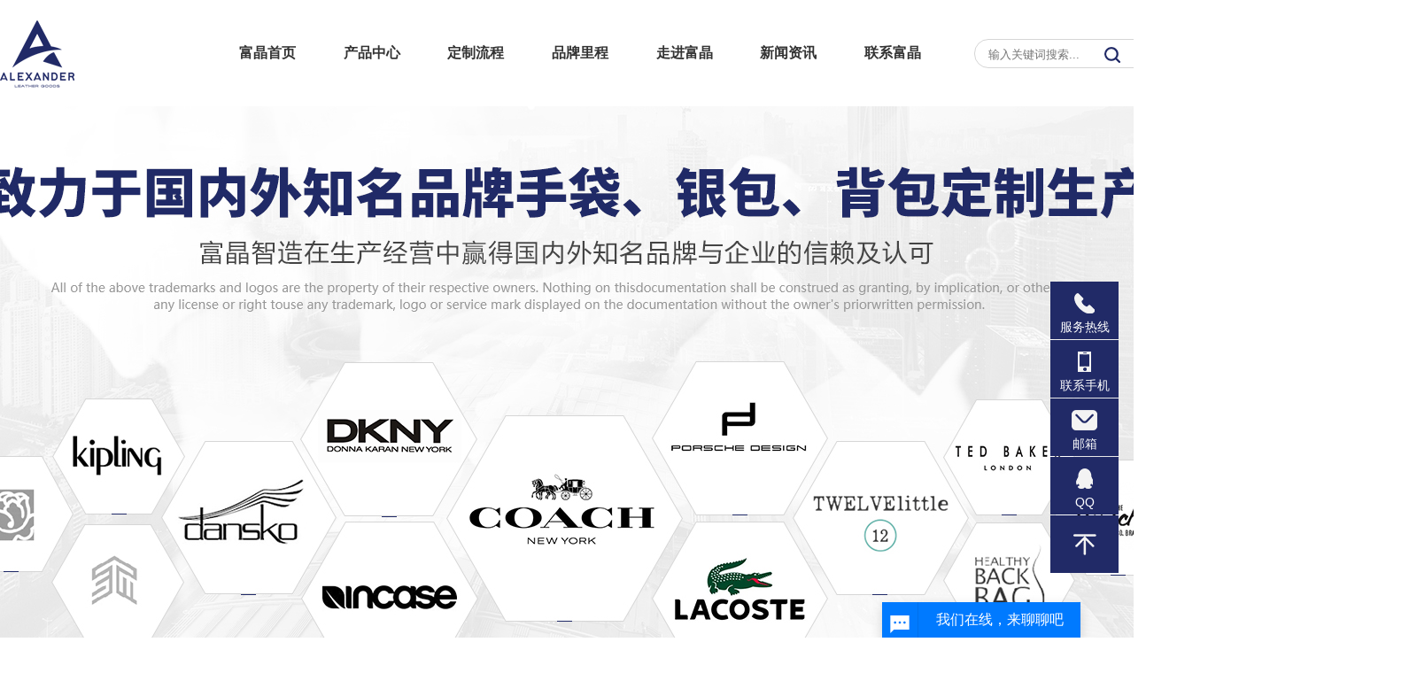

--- FILE ---
content_type: text/html;charset=utf-8
request_url: http://www.leatherfj.com/lijiang.html
body_size: 9873
content:
<!DOCTYPE html>
<html lang="zh-CN">

<head>
	<meta charset="utf-8">
	<meta http-equiv="X-UA-Compatible" content="IE=edge">
	<title>
		丽江皮具厂_丽江皮具代工_丽江OEM皮具代工-富晶智造（东莞）科技有限公司
	</title>
	<meta name="keywords" content="丽江皮具厂,丽江皮具代工,丽江OEM皮具代工,富晶智造（东莞）科技有限公司" />
	<meta name="description" content="富晶智造（东莞）科技有限公司专业于国内外知名品牌的手提包、手袋、银包、背包等皮件的生产、制作和OEM代加工。打造强大实力的OEM皮件品牌代工及各类皮件礼赠品的定制工厂。欢迎来电咨询！" />
	
        <meta name="baidu-site-verification" content="codeva-sDZjAUUu3O" />
			<link rel="stylesheet" type="text/css" href="http://www.leatherfj.com/template/default/style/swiper.min.css" />
	<link rel="stylesheet" type="text/css" href="http://www.leatherfj.com/template/default/style/animate.min.css" />
	<link rel="stylesheet" type="text/css" href="http://www.leatherfj.com/template/default/style/base.css?9.2" />
	<link rel="stylesheet" type="text/css" href="http://www.leatherfj.com/template/default/style/model.css?9.2" />
	<link rel="stylesheet" type="text/css" href="http://www.leatherfj.com/template/default/style/main.css?9.2" />
	<link rel="stylesheet" type="text/css" href="http://www.leatherfj.com/template/default/style/index.css" />
	<script src="http://www.leatherfj.com/template/default/js/jquery-1.8.3.min.js?9.2"></script>
	<script src="http://www.leatherfj.com/template/default/js/swiper.min.js"></script>
	<script src="http://www.leatherfj.com/template/default/js/jquery.SuperSlide.2.1.1.js"></script>
	<script src="http://www.leatherfj.com/template/default/js/mobile.js?9.2"></script>
	<script>
		var url = 'http://www.leatherfj.com/';
		var pathname = location.pathname;
		var urlArray = pathname.split("/");
		var name = '';
		if ((url.match(urlArray[1]))) {
			for (i = 2; i < urlArray.length; i++) {
				name = name + "/" + urlArray[i];
			}
			name = url + "m" + name;
		} else {
			name = url + "m" + pathname;
		}
		uaredirect(name);
	</script>
</head>

<body>

	<!-- 公共头部包含 -->
	<div class="w1300">
  <div class="head-index flexed">
    <div class="logo">
      <a href="http://www.leatherfj.com/"><img alt="东莞皮具厂" src="http://www.leatherfj.com/data/images/other/20230314170218_435.png" /></a>
    </div>
    <div class="headr flexed">
      <!-- 导航栏包含 -->
      <ul class="nav flexed">
  <li><a href="http://www.leatherfj.com/">富晶首页</a></li>

  <li><a href="http://www.leatherfj.com/product/">产品中心</a>
    <div class="sec">
            <a href="http://www.leatherfj.com/product/lijiang_cpfl58a/" >
        丽江行政办公包代工</a>
            <a href="http://www.leatherfj.com/product/lijiang_hwxx1ff/" >
        丽江户外休闲包代工</a>
            <a href="http://www.leatherfj.com/product/lijiang_ssbbOEMd50/" >
        丽江时尚包包OEM</a>
            <a href="http://www.leatherfj.com/product/lijiang_ybszb39c/" >
        丽江OEM皮具代工银包/手抓包</a>
            <a href="http://www.leatherfj.com/product/lijiang_jyjj6d8/" >
        丽江OEM皮具代工精美皮具小件</a>
          </div>
  </li>

  <li><a href="http://www.leatherfj.com/about_dingzhi/">定制流程</a></li>
  <li><a href="http://www.leatherfj.com/case/yjal/">品牌里程</a>
    <div class="sec">
            <a href="http://www.leatherfj.com/case/schjf23/">
        生产环境</a>
            <a href="http://www.leatherfj.com/case/hzhb5fe/">
        合作伙伴</a>
          </div>
</li>

  <li><a href="http://www.leatherfj.com/about/">走进富晶</a>
   
  </li>


  <li><a href="http://www.leatherfj.com/news/">新闻资讯</a>
    <div class="sec">
            <a href="http://www.leatherfj.com/news/company/">
        公司新闻</a>
            <a href="http://www.leatherfj.com/news/jszx30f/">
        皮具知识</a>
          </div>
  </li>


  <li class="lxff"><a href="http://www.leatherfj.com/about_contact/">联系富晶</a>
    
  </li>
</ul>

<script type="text/javascript">
  $(function () {
    $('.nav > li').hover(function () {
      var sec_count = $(this).find('.sec a').length;
      var a_height = $(this).find('.sec a').eq(0).height();
      var sec_height = sec_count * a_height;
      $(this).find('.sec').stop().animate({
        height: sec_height
      }, 300);
    }, function () {
      $(this).find('.sec').stop().animate({
        height: 0
      }, 300);
    });
  });
</script>
      <div class="sou">
        <form method="get" name="formsearch" class="clearfix" id="formsearch1" action="http://www.leatherfj.com/search.php">
          <input type="text" name="wd" id="keyword" class="fl" placeholder="输入关键词搜索..." />
          <input type="submit" value="" class="fl" id="s_btn" />
        </form>
      </div>
    </div>
  </div>
</div>
	<!-- 首页banner -->
	<div class="banner">
     <ul class="bb">
                    <li>
               <a title="东莞皮具代工" >
                    <img src="http://www.leatherfj.com/data/images/banner/20230314172636_469.jpg" alt="东莞皮具代工" width="1920" height="700" />
               </a>
          </li>
                    <li>
               <a title="东莞皮具代工" >
                    <img src="http://www.leatherfj.com/data/images/banner/20230403111951_880.jpg" alt="东莞皮具代工" width="1920" height="700" />
               </a>
          </li>
                    <li>
               <a title="" >
                    <img src="http://www.leatherfj.com/data/images/banner/20230403112008_195.jpg" alt="" width="1920" height="700" />
               </a>
          </li>
               </ul>
</div>

	<!-- 富晶智造提供 -->
	<div class="w1300">
		<div class="provide-index wow fadeInUp">
			<div class="put">
				<div class="put1">富晶智造提供</div>
				<div class="put2">东莞皮具厂供应链解决方案以满足您的特定需求</div>
			</div>
			<ul class="provide-list flexed">
								<li>
					<a >
						<div class="img1">
							<img class="im1" src="http://www.leatherfj.com/data/images/banner/20230315082558_682.png" alt="生产" />
							<img class="im2" src="data/images/banner/20230315082601_884.png" alt="生产" />
						</div>
						<div class="wz1">
							生产
						</div>
						<div class="wz2">
							东莞皮具厂拥有现代化生产设备和技术生产工艺<br>
能够满足各类皮具产品的生产需求
						</div>
					</a>
				</li>
								<li>
					<a >
						<div class="img1">
							<img class="im1" src="http://www.leatherfj.com/data/images/banner/20230315082613_793.png" alt="资源" />
							<img class="im2" src="data/images/banner/20230315082617_875.png" alt="资源" />
						</div>
						<div class="wz1">
							资源
						</div>
						<div class="wz2">
							国内外运营经验和广泛的规格范围内开展工作<br>
东莞皮具代工从初创公司到500强公司
						</div>
					</a>
				</li>
								<li>
					<a >
						<div class="img1">
							<img class="im1" src="http://www.leatherfj.com/data/images/banner/20230315082634_460.png" alt="设计" />
							<img class="im2" src="data/images/banner/20230315082639_548.png" alt="设计" />
						</div>
						<div class="wz1">
							设计
						</div>
						<div class="wz2">
							OEM皮具代工无论是从头开始还是按照规格制作<br>
富晶智造的设计和产品开发团队都将帮助您<br>
						</div>
					</a>
				</li>
							</ul>
		</div>
	</div>

	<!-- 工厂简介 -->
	<div class="ab-bg">
		<div class="w1300">
			<div class="ab-index">
				<div class="put wow fadeInUp">
					<div class="put1">工厂简介</div>
					<div class="put2">富晶智造成立于1982年，凭借着对质量的坚持与日益求新的研发态度，富晶已发展为一家国际性企业</div>
				</div>
				<div class="ab-wrap flexed">
					<div class="abl wow fadeInLeft">
						<h3>
							专注于中国<br>
							OEM&ODM品牌代工及的定制工厂
						</h3>
						<div class="aw">
							<p><span style="font-size: 16px;">我们是一家垂直整合的制造工厂，<strong>东莞皮具代工</strong>也是行业知名的包装生产商。</span></p><p><span style="font-size: 16px;"><strong>东莞皮具厂</strong>凭借在国内外的运营经验，我们能够在广泛的规格范围内开展工作，<strong>OEM皮具代工</strong>并与许多战略合作伙伴合作，从初创公司到500强公司。</span></p>
						</div>
						<ul class="ablist1 clearfix">
														<li>
								<div class="wz1">
									500
									<span>
										+
									</span>
								</div>
								<div class="wz2">
									目前员工500人
								</div>
							</li>
														<li>
								<div class="wz1">
									200
									<span>
										w
									</span>
								</div>
								<div class="wz2">
									年产量约200万件
								</div>
							</li>
														<li>
								<div class="wz1">
									2.2
									<span>
										w
									</span>
								</div>
								<div class="wz2">
									占地约2.2万平方
								</div>
							</li>
													</ul>
					</div>
					<div class="abr wow fadeInRight">
						<p><img src="/data/upload/image/20230322/1679475051126504.jpg" title="1679475051126504.jpg" alt="88ebc25b2a12e4bb75863f4354d6fd0d_看图王.jpg"/></p>
					</div>
				</div>
			</div>
		</div>
	</div>

	<!-- 公司图片 -->
	<div class="w1300">
		<div class="company-img wow fadeInUp">
			<div class="hd">
				<a class="next"></a>
				<a class="prev"></a>
			</div>
			<div class="bd">
				<ul class="clearfix">
										<li>
						<a >
							<div class="img1">
								<img src="http://www.leatherfj.com/data/images/case/20230320110718_502.jpg" alt="皮具代工车间" />
							</div>
							<div class="wz">
								皮具代工车间
							</div>
						</a>

					</li>
										<li>
						<a >
							<div class="img1">
								<img src="http://www.leatherfj.com/data/images/case/20230317112103_751.jpg" alt="富晶会议室" />
							</div>
							<div class="wz">
								富晶会议室
							</div>
						</a>

					</li>
										<li>
						<a >
							<div class="img1">
								<img src="http://www.leatherfj.com/data/images/case/20230317112123_958.jpg" alt="皮具样品展示" />
							</div>
							<div class="wz">
								皮具样品展示
							</div>
						</a>

					</li>
										<li>
						<a >
							<div class="img1">
								<img src="http://www.leatherfj.com/data/images/case/20230317112141_932.jpg" alt="皮具加工现场" />
							</div>
							<div class="wz">
								皮具加工现场
							</div>
						</a>

					</li>
									</ul>
			</div>
		</div>
	</div>

	<script>
		jQuery(".company-img").slide({
			titCell: ".hd ul",
			mainCell: ".bd ul",
			autoPage: true,
			effect: "left",
			autoPlay: true,
			vis: 4
		});
	</script>

	<!-- 主营产品 -->
	<div class="w1300">
		<div class="pro-index wow fadeInUp">
			<div class="put">
				<div class="put1">主营产品</div>
				<div class="put2">OEM皮具代工致力于国内外品牌企业的各类的OEM&ODM产品</div>
			</div>
			<div class="pro-wrap">
				<ul class="psort flexed">
										<li>
						<a href="http://www.leatherfj.com/product/lijiang_cpfl58a/">
							丽江行政办公包代工
						</a>
					</li>
										<li>
						<a href="http://www.leatherfj.com/product/lijiang_hwxx1ff/">
							丽江户外休闲包代工
						</a>
					</li>
										<li>
						<a href="http://www.leatherfj.com/product/lijiang_ssbbOEMd50/">
							丽江时尚包包OEM
						</a>
					</li>
										<li>
						<a href="http://www.leatherfj.com/product/lijiang_ybszb39c/">
							丽江OEM皮具代工银包/手抓包
						</a>
					</li>
										<li>
						<a href="http://www.leatherfj.com/product/lijiang_jyjj6d8/">
							丽江OEM皮具代工精美皮具小件
						</a>
					</li>
									</ul>
				<div class="tab-con">
					<div class="tab-main">
						<div class="swiper mySwiper">
							<div class="swiper-wrapper">
																<div class="swiper-slide">
									<a href="http://www.leatherfj.com/product/lijiang_259.html">
										<div class="img1">
											<img src="http://www.leatherfj.com/data/images/product/thumb_20230320102203_888.jpg" alt="丽江手提电脑包" />
										</div>
										<div class="wz">
											丽江手提电脑包
										</div>
									</a>
								</div>
																<div class="swiper-slide">
									<a href="http://www.leatherfj.com/product/lijiang_260.html">
										<div class="img1">
											<img src="http://www.leatherfj.com/data/images/product/thumb_20230320102352_103.jpg" alt="丽江电脑包" />
										</div>
										<div class="wz">
											丽江电脑包
										</div>
									</a>
								</div>
																<div class="swiper-slide">
									<a href="http://www.leatherfj.com/product/lijiang_261.html">
										<div class="img1">
											<img src="http://www.leatherfj.com/data/images/product/thumb_20230320102629_645.jpg" alt="丽江上班手提袋" />
										</div>
										<div class="wz">
											丽江上班手提袋
										</div>
									</a>
								</div>
																<div class="swiper-slide">
									<a href="http://www.leatherfj.com/product/lijiang_262.html">
										<div class="img1">
											<img src="http://www.leatherfj.com/data/images/product/thumb_20230320103332_664.jpg" alt="丽江手提皮包" />
										</div>
										<div class="wz">
											丽江手提皮包
										</div>
									</a>
								</div>
																<div class="swiper-slide">
									<a href="http://www.leatherfj.com/product/lijiang_263.html">
										<div class="img1">
											<img src="http://www.leatherfj.com/data/images/product/thumb_20230320103459_306.jpg" alt="丽江办公包" />
										</div>
										<div class="wz">
											丽江办公包
										</div>
									</a>
								</div>
																<div class="swiper-slide">
									<a href="http://www.leatherfj.com/product/lijiang_264.html">
										<div class="img1">
											<img src="http://www.leatherfj.com/data/images/product/thumb_20230320103926_412.jpg" alt="丽江工作手提包" />
										</div>
										<div class="wz">
											丽江工作手提包
										</div>
									</a>
								</div>
															</div>
							<div class="swiper-pagination swiper-pagination1"></div>
						</div>
					</div>
					<div class="tab-main">
						<div class="swiper mySwiper">
							<div class="swiper-wrapper">
																<div class="swiper-slide">
									<a href="http://www.leatherfj.com/product/lijiang_268.html">
										<div class="img1">
											<img src="http://www.leatherfj.com/data/images/product/thumb_20230318165605_423.jpg" alt="丽江户外休闲背包" />
										</div>
										<div class="wz">
											丽江户外休闲背包
										</div>
									</a>
								</div>
																<div class="swiper-slide">
									<a href="http://www.leatherfj.com/product/lijiang_270.html">
										<div class="img1">
											<img src="http://www.leatherfj.com/data/images/product/thumb_20230318165739_971.jpg" alt="丽江休闲手提包" />
										</div>
										<div class="wz">
											丽江休闲手提包
										</div>
									</a>
								</div>
																<div class="swiper-slide">
									<a href="http://www.leatherfj.com/product/lijiang_273.html">
										<div class="img1">
											<img src="http://www.leatherfj.com/data/images/product/thumb_20230318165937_857.jpg" alt="丽江旅游包" />
										</div>
										<div class="wz">
											丽江旅游包
										</div>
									</a>
								</div>
																<div class="swiper-slide">
									<a href="http://www.leatherfj.com/product/lijiang_277.html">
										<div class="img1">
											<img src="http://www.leatherfj.com/data/images/product/thumb_20230322170610_332.jpg" alt="丽江双肩背包" />
										</div>
										<div class="wz">
											丽江双肩背包
										</div>
									</a>
								</div>
																<div class="swiper-slide">
									<a href="http://www.leatherfj.com/product/lijiang_281.html">
										<div class="img1">
											<img src="http://www.leatherfj.com/data/images/product/thumb_20230318170256_745.jpg" alt="丽江背包" />
										</div>
										<div class="wz">
											丽江背包
										</div>
									</a>
								</div>
																<div class="swiper-slide">
									<a href="http://www.leatherfj.com/product/lijiang_190.html">
										<div class="img1">
											<img src="http://www.leatherfj.com/data/images/product/thumb_20230318165123_761.jpg" alt="丽江户外挎包" />
										</div>
										<div class="wz">
											丽江户外挎包
										</div>
									</a>
								</div>
															</div>
							<div class="swiper-pagination swiper-pagination1"></div>
						</div>
					</div>
					<div class="tab-main">
						<div class="swiper mySwiper">
							<div class="swiper-wrapper">
																<div class="swiper-slide">
									<a href="http://www.leatherfj.com/product/lijiang_170.html">
										<div class="img1">
											<img src="http://www.leatherfj.com/data/images/product/thumb_20230318155414_780.jpg" alt="丽江时尚手提包" />
										</div>
										<div class="wz">
											丽江时尚手提包
										</div>
									</a>
								</div>
																<div class="swiper-slide">
									<a href="http://www.leatherfj.com/product/lijiang_171.html">
										<div class="img1">
											<img src="http://www.leatherfj.com/data/images/product/thumb_20230318155630_198.jpg" alt="丽江女士手提包" />
										</div>
										<div class="wz">
											丽江女士手提包
										</div>
									</a>
								</div>
																<div class="swiper-slide">
									<a href="http://www.leatherfj.com/product/lijiang_172.html">
										<div class="img1">
											<img src="http://www.leatherfj.com/data/images/product/thumb_20230318155840_863.jpg" alt="丽江时尚挎包" />
										</div>
										<div class="wz">
											丽江时尚挎包
										</div>
									</a>
								</div>
																<div class="swiper-slide">
									<a href="http://www.leatherfj.com/product/lijiang_283.html">
										<div class="img1">
											<img src="http://www.leatherfj.com/data/images/product/thumb_20230318160727_802.jpg" alt="丽江OEM皮具代工时尚包包" />
										</div>
										<div class="wz">
											丽江OEM皮具代工时尚包包
										</div>
									</a>
								</div>
																<div class="swiper-slide">
									<a href="http://www.leatherfj.com/product/lijiang_284.html">
										<div class="img1">
											<img src="http://www.leatherfj.com/data/images/product/thumb_20230318161031_710.jpg" alt="丽江精品手提包" />
										</div>
										<div class="wz">
											丽江精品手提包
										</div>
									</a>
								</div>
																<div class="swiper-slide">
									<a href="http://www.leatherfj.com/product/lijiang_286.html">
										<div class="img1">
											<img src="http://www.leatherfj.com/data/images/product/thumb_20230318161556_375.jpg" alt="丽江时尚女士包" />
										</div>
										<div class="wz">
											丽江时尚女士包
										</div>
									</a>
								</div>
															</div>
							<div class="swiper-pagination swiper-pagination1"></div>
						</div>
					</div>
					<div class="tab-main">
						<div class="swiper mySwiper">
							<div class="swiper-wrapper">
																<div class="swiper-slide">
									<a href="http://www.leatherfj.com/product/lijiang_226.html">
										<div class="img1">
											<img src="http://www.leatherfj.com/data/images/product/thumb_20230318151334_694.jpg" alt="丽江OEM皮具代工手抓包" />
										</div>
										<div class="wz">
											丽江OEM皮具代工手抓包
										</div>
									</a>
								</div>
																<div class="swiper-slide">
									<a href="http://www.leatherfj.com/product/lijiang_227.html">
										<div class="img1">
											<img src="http://www.leatherfj.com/data/images/product/thumb_20230318151243_130.jpg" alt="丽江皮革银包" />
										</div>
										<div class="wz">
											丽江皮革银包
										</div>
									</a>
								</div>
																<div class="swiper-slide">
									<a href="http://www.leatherfj.com/product/lijiang_229.html">
										<div class="img1">
											<img src="http://www.leatherfj.com/data/images/product/thumb_20230318150958_659.jpg" alt="丽江手抓包" />
										</div>
										<div class="wz">
											丽江手抓包
										</div>
									</a>
								</div>
																<div class="swiper-slide">
									<a href="http://www.leatherfj.com/product/lijiang_294.html">
										<div class="img1">
											<img src="http://www.leatherfj.com/data/images/product/thumb_20230318150834_253.jpg" alt="丽江手抓包" />
										</div>
										<div class="wz">
											丽江手抓包
										</div>
									</a>
								</div>
																<div class="swiper-slide">
									<a href="http://www.leatherfj.com/product/lijiang_295.html">
										<div class="img1">
											<img src="http://www.leatherfj.com/data/images/product/thumb_20230318152536_860.jpg" alt="丽江皮具厂银包" />
										</div>
										<div class="wz">
											丽江皮具厂银包
										</div>
									</a>
								</div>
																<div class="swiper-slide">
									<a href="http://www.leatherfj.com/product/lijiang_297.html">
										<div class="img1">
											<img src="http://www.leatherfj.com/data/images/product/thumb_20230318142524_702.jpg" alt="丽江银包、手抓包" />
										</div>
										<div class="wz">
											丽江银包、手抓包
										</div>
									</a>
								</div>
															</div>
							<div class="swiper-pagination swiper-pagination1"></div>
						</div>
					</div>
					<div class="tab-main">
						<div class="swiper mySwiper">
							<div class="swiper-wrapper">
																<div class="swiper-slide">
									<a href="http://www.leatherfj.com/product/lijiang_242.html">
										<div class="img1">
											<img src="http://www.leatherfj.com/data/images/product/thumb_20230318153602_284.jpg" alt="丽江精美皮具" />
										</div>
										<div class="wz">
											丽江精美皮具
										</div>
									</a>
								</div>
																<div class="swiper-slide">
									<a href="http://www.leatherfj.com/product/lijiang_299.html">
										<div class="img1">
											<img src="http://www.leatherfj.com/data/images/product/thumb_20230318154144_484.jpg" alt="丽江精美礼赠品皮具" />
										</div>
										<div class="wz">
											丽江精美礼赠品皮具
										</div>
									</a>
								</div>
																<div class="swiper-slide">
									<a href="http://www.leatherfj.com/product/lijiang_300.html">
										<div class="img1">
											<img src="http://www.leatherfj.com/data/images/product/thumb_20230318154354_626.jpg" alt="丽江礼赠皮具小件" />
										</div>
										<div class="wz">
											丽江礼赠皮具小件
										</div>
									</a>
								</div>
																<div class="swiper-slide">
									<a href="http://www.leatherfj.com/product/lijiang_303.html">
										<div class="img1">
											<img src="http://www.leatherfj.com/data/images/product/thumb_20230318154636_117.jpg" alt="丽江礼赠品钱包" />
										</div>
										<div class="wz">
											丽江礼赠品钱包
										</div>
									</a>
								</div>
																<div class="swiper-slide">
									<a href="http://www.leatherfj.com/product/lijiang_304.html">
										<div class="img1">
											<img src="http://www.leatherfj.com/data/images/product/thumb_20230318154843_775.jpg" alt="丽江精美皮具小件" />
										</div>
										<div class="wz">
											丽江精美皮具小件
										</div>
									</a>
								</div>
															</div>
							<div class="swiper-pagination swiper-pagination1"></div>
						</div>
					</div>
				</div>
			</div>
		</div>
	</div>
	<script>
		$(function () {
			/* tab 切换特效 */
			$(".psort li").eq(0).addClass('active');
			$(".tab-con .tab-main").eq(0).addClass('active');
			$(".psort li").hover(function () {
				var _id = $(this).index();
				$(this).addClass('active').siblings().removeClass('active');
				$(".tab-con .tab-main").eq(_id).addClass('active').siblings().removeClass('active');
			});
		})
	</script>
	<script>
		var swiper = new Swiper(".mySwiper", {
			slidesPerView: 4,
			spaceBetween: 32,
			slidesPerGroup: 1,
			loop: true,
			autoplay: true,
			loopFillGroupWithBlank: true,
			pagination: {
				el: ".swiper-pagination",
				clickable: true,
			},
		});
	</script>

	<!-- 验厂资料 -->
	<div class="ziliao-bg">
		<div class="w1300">
			<div class="ziliao-index">
				<div class="put wow fadeInUp">
					<div class="put1">验厂资料</div>
					<div class="put2">OEM皮具代工经过社会和环境合规性审核&ODM产品</div>
				</div>
				<div class="z1 wow fadeInUp">
					<p>经过多个第三方工厂检验：如iso / wca / sedex / SGS/ its</p><p><img src="/data/upload/image/20230315/1678845378832578.png" title="1678845378832578.png" alt="12.png"/></p>
				</div>
				<div class="ziliao-wrap flexed">
					<div class="ziliao-left wow fadeInLeft">
						验厂证明<br>
						品质保证
					</div>
					<div class="ziliao-right wow fadeInRight">
						<ul>
														<li>
								<a >
									<div class="img1">
										<img src="http://www.leatherfj.com/data/images/banner/20230315095748_312.png" alt="人权（劳工 / 工资）" />
									</div>
									<div class="wz">
										<div class="wz1">
											人权（劳工 / 工资）
										</div>
										<div class="wz2">
											OEM皮具代工强烈禁制强制劳工等情况，合理的工作时间与薪资报酬，合法的工人结算及劳工合同。
										</div>
									</div>
								</a>
							</li>
														<li>
								<a >
									<div class="img1">
										<img src="http://www.leatherfj.com/data/images/banner/20230315095759_602.png" alt="社会责任（健康 / 安全）" />
									</div>
									<div class="wz">
										<div class="wz1">
											社会责任（健康 / 安全）
										</div>
										<div class="wz2">
											东莞皮具代工友善的工作环境与住宿环境，有效合法的存放化学物质，足够的产前训练与紧急情况
之应变训练，符合法规要求的环境管理与废物排放。
										</div>
									</div>
								</a>
							</li>
														<li>
								<a >
									<div class="img1">
										<img src="http://www.leatherfj.com/data/images/banner/20230315095813_191.png" alt="生产品质（物料 / 生产）" />
									</div>
									<div class="wz">
										<div class="wz1">
											生产品质（物料 / 生产）
										</div>
										<div class="wz2">
											东莞皮具厂正确质量管理，来料控制，有效率的生产过程与生产控制，严格成品检验。
										</div>
									</div>
								</a>
							</li>
													</ul>
					</div>
				</div>
			</div>
		</div>
	</div>


	<!-- 客户指定合作伙伴 -->
	<div class="w1300">
		<div class="hezuo-index wow fadeInUp">
			<div class="put">
				<div class="put1">客户指定合作伙伴</div>
				<div class="put2">富晶智造在生产经营中赢得国内外知名品牌与企业的信赖及认可</div>
			</div>
			<ul class="hezuolist flexed">
								<li>
					<a >
						<div class="img1">
							<img src="http://www.leatherfj.com/data/images/banner/20230315101045_724.jpg" alt="1" />
						</div>
					</a>
				</li>
								<li>
					<a >
						<div class="img1">
							<img src="http://www.leatherfj.com/data/images/banner/20230315101055_327.jpg" alt="1" />
						</div>
					</a>
				</li>
								<li>
					<a >
						<div class="img1">
							<img src="http://www.leatherfj.com/data/images/banner/20230315101103_951.jpg" alt="1" />
						</div>
					</a>
				</li>
								<li>
					<a >
						<div class="img1">
							<img src="http://www.leatherfj.com/data/images/banner/20230315101112_437.jpg" alt="1" />
						</div>
					</a>
				</li>
								<li>
					<a >
						<div class="img1">
							<img src="http://www.leatherfj.com/data/images/banner/20230315101121_560.jpg" alt="1" />
						</div>
					</a>
				</li>
								<li>
					<a >
						<div class="img1">
							<img src="http://www.leatherfj.com/data/images/banner/20230315101208_298.jpg" alt="1" />
						</div>
					</a>
				</li>
								<li>
					<a >
						<div class="img1">
							<img src="http://www.leatherfj.com/data/images/banner/20230315101216_528.jpg" alt="1" />
						</div>
					</a>
				</li>
								<li>
					<a >
						<div class="img1">
							<img src="http://www.leatherfj.com/data/images/banner/20230315101224_174.jpg" alt="1" />
						</div>
					</a>
				</li>
								<li>
					<a >
						<div class="img1">
							<img src="http://www.leatherfj.com/data/images/banner/20230315101231_352.jpg" alt="1" />
						</div>
					</a>
				</li>
								<li>
					<a >
						<div class="img1">
							<img src="http://www.leatherfj.com/data/images/banner/20230315101241_838.jpg" alt="1" />
						</div>
					</a>
				</li>
								<li>
					<a >
						<div class="img1">
							<img src="http://www.leatherfj.com/data/images/banner/20230315101249_884.jpg" alt="1" />
						</div>
					</a>
				</li>
								<li>
					<a >
						<div class="img1">
							<img src="http://www.leatherfj.com/data/images/banner/20230315101301_209.jpg" alt="1" />
						</div>
					</a>
				</li>
								<li>
					<a >
						<div class="img1">
							<img src="http://www.leatherfj.com/data/images/banner/20230315101316_273.jpg" alt="1" />
						</div>
					</a>
				</li>
								<li>
					<a >
						<div class="img1">
							<img src="http://www.leatherfj.com/data/images/banner/20230315101325_228.jpg" alt="1" />
						</div>
					</a>
				</li>
								<li>
					<a >
						<div class="img1">
							<img src="http://www.leatherfj.com/data/images/banner/20230315101334_236.jpg" alt="1" />
						</div>
					</a>
				</li>
								<li>
					<a >
						<div class="img1">
							<img src="http://www.leatherfj.com/data/images/banner/20230315101349_181.jpg" alt="1" />
						</div>
					</a>
				</li>
								<li>
					<a >
						<div class="img1">
							<img src="http://www.leatherfj.com/data/images/banner/20230315101405_450.jpg" alt="1" />
						</div>
					</a>
				</li>
								<li>
					<a >
						<div class="img1">
							<img src="http://www.leatherfj.com/data/images/banner/20230315101413_972.jpg" alt="1" />
						</div>
					</a>
				</li>
								<li>
					<a >
						<div class="img1">
							<img src="http://www.leatherfj.com/data/images/banner/20230315101421_495.jpg" alt="1" />
						</div>
					</a>
				</li>
								<li>
					<a >
						<div class="img1">
							<img src="http://www.leatherfj.com/data/images/banner/20230315101429_481.jpg" alt="1" />
						</div>
					</a>
				</li>
							</ul>
			<div class="hmore">
				<a href="case/hzhb5fe/" rel="nofollow">查看更多 +</a>
			</div>
			<div class="hw">
				<p>上述所有商标和徽标均为其各自所有者的财产。未经所有者事先书面许可，不得将本文件中的任何内容解释为通过暗示或其他方式授予使用文件上显示的任何商标、标志或服务标志的任何许可或权利。</p>
			</div>
		</div>
	</div>


	<!-- 公司新闻 -->
	<div class="w1300">
		<div class="news-index wow fadeInUp">
			<div class="put">
				<div class="put1">公司新闻</div>
				<div class="put2">聚焦富晶智造，了解更多新闻资讯信息</div>
			</div>
			<ul class="nsort flexed">
				<li>
					<a href="news/company/">
						公司资讯
					</a>
				</li>
				<li>
					<a href="news/jszx30f/">
						皮具知识
					</a>
				</li>
			</ul>
			<div class="tt22">
				<ul class="nlist1 flexed">
										<li>
						<a href="http://www.leatherfj.com/news/620.html" title="东莞皮具代工在生产中如何减少材料损耗">
							<div class="img1">
								<img src="data/images/product/20251225114018_231.jpg" alt="">
							</div>
							<div class="wz1">
								东莞皮具代工在生产中如何减少材料损耗
							</div>
							<div class="wz2">
								在皮具代工生产中，材料成本占据整体生产成本的重要部分。东莞皮具代工企业通过优化工艺流程、合...
							</div>
							<div class="wz3">
								<div class="date">
									2025.12.25
								</div>
								<div class="more">
									查看详情
								</div>
							</div>
						</a>
					</li>
										<li>
						<a href="http://www.leatherfj.com/news/619.html" title="东莞皮具厂如何保障皮具的耐用性和手感">
							<div class="img1">
								<img src="data/images/product/20251225113809_698.jpg" alt="">
							</div>
							<div class="wz1">
								东莞皮具厂如何保障皮具的耐用性和手感
							</div>
							<div class="wz2">
								在皮具生产中，耐用性和手感是衡量产品质量的重要指标。东莞皮具厂在长期生产实践中，通过严格的...
							</div>
							<div class="wz3">
								<div class="date">
									2025.12.25
								</div>
								<div class="more">
									查看详情
								</div>
							</div>
						</a>
					</li>
										<li>
						<a href="http://www.leatherfj.com/news/599.html" title="皮具代工如何实现个性化设计？">
							<div class="img1">
								<img src="data/images/product/20250613111230_832.jpg" alt="">
							</div>
							<div class="wz1">
								皮具代工如何实现个性化设计？
							</div>
							<div class="wz2">
								个性化设计已成为皮具代工服务的重要组成部分，能够满足市场对差异化产品的高度需求。皮具代工厂...
							</div>
							<div class="wz3">
								<div class="date">
									2025.06.13
								</div>
								<div class="more">
									查看详情
								</div>
							</div>
						</a>
					</li>
									</ul>
			</div>

			<div class="tt22">
				<ul class="nlist1 flexed">
										<li>
						<a href="http://www.leatherfj.com/news/618.html" title="东莞皮具厂能做异形皮具吗">
							<div class="img1">
								<img src="data/images/product/20251010163807_419.jpg" alt="">
							</div>
							<div class="wz1">
								东莞皮具厂能做异形皮具吗
							</div>
							<div class="wz2">
								东莞皮具厂能做异形皮具，且具备针对不同异形结构的定制能力，适配小众设计、品牌特色、功能需求等场景，从...
							</div>
							<div class="wz3">
								<div class="date">
									2025.10.10
								</div>
								<div class="more">
									查看详情
								</div>
							</div>
						</a>
					</li>
										<li>
						<a href="http://www.leatherfj.com/news/617.html" title="东莞皮具代工能包料吗">
							<div class="img1">
								<img src="data/images/product/20251010161836_644.jpg" alt="">
							</div>
							<div class="wz1">
								东莞皮具代工能包料吗
							</div>
							<div class="wz2">
								东莞皮具代工能提供包料服务，可根据客户需求匹配不同材质，覆盖PU、帆布等品类，同时保障材质质量与成本...
							</div>
							<div class="wz3">
								<div class="date">
									2025.10.10
								</div>
								<div class="more">
									查看详情
								</div>
							</div>
						</a>
					</li>
										<li>
						<a href="http://www.leatherfj.com/news/597.html" title="皮具代工厂的起订量高吗？">
							<div class="img1">
								<img src="data/images/news/20250613110929_380.jpg" alt="">
							</div>
							<div class="wz1">
								皮具代工厂的起订量高吗？
							</div>
							<div class="wz2">
								皮具代工的起订量一直是合作企业关注的问题，不同行业、不同规模的客户对起订量要求存在差异。皮具代工厂通...
							</div>
							<div class="wz3">
								<div class="date">
									2025.06.13
								</div>
								<div class="more">
									查看详情
								</div>
							</div>
						</a>
					</li>
									</ul>
			</div>

		</div>
	</div>
	<script>
		$(".nsort li").eq(0).addClass("cur");
		$(".tt22").eq(0).show();
		$(".nsort li").hover(function () {
			$(this).addClass("cur").siblings().removeClass("cur");
			var ind = $(this).index();
			$(".tt22").eq(ind).show().siblings(".tt22").hide();
		})
	</script>

	<!-- 从现在开始 -->
	<div class="ad-bg">
		<div class="w1300">
			<div class="ad-index wow fadeInUp">
				<div class="adw">
					<p>从现在开始</p><p>单击下方与我们联系，看看我们的服务是否符合您的特定需求：</p>
				</div>
				<div class="adtel">
					<a href="http://www.leatherfj.com/about_contact/">联系我们</a>

					
				</div>
			</div>
		</div>
	</div>

	<div class="w1300">
		<div class="f_link">友情链接：
						<a href='http://www.jzdex.com/' target='_blank'>
				间歇分割器</a>
						<a href='http://www.dgmingxinwj.com/' target='_blank'>
				精密铸造</a>
						<a href='http://www.dxjueyuan.com/' target='_blank'>
				硅胶热缩管</a>
					</div>
	</div>



	<div class="foot-bg">
    <div class="w1300">
        <div class="foot-index flexed">
            <div class="flogo">
                <p><img src="/data/upload/image/20230315/1678848572108943.png" title="1678848572108943.png" alt="flogo.png"/></p>
            </div>
            <div class="footr">
                <div class="fnav">
                    <p><a href="/" target="_self" title="东莞皮具厂">富晶首页</a><a href="/product/" target="_self" title="东莞皮具厂">产品中心</a><a href="/about_dingzhi/" target="_self" title="东莞皮具厂">定制流程</a><a href="/case/" target="_self" title="东莞皮具厂">品牌里程</a><a href="/about/" target="_self" title="东莞皮具厂">走进富晶</a><a href="/news/" target="_self" title="东莞皮具厂">新闻资讯</a><a href="/leatherfj/about_contact/" target="_self" textvalue="联系富晶">联系富晶</a></p>
                </div>
                <div class="flx flexed">
                    <div class="flx1">
                        <p>富晶智造（东莞）科技有限公司</p><p style="white-space: normal;">联系人：张逸钧</p><p style="white-space: normal;">电话：18128035612</p><p style="white-space: normal;">座机：0769-8326 9690</p><p style="white-space: normal;">传真：0769-6326 9696</p><p style="white-space: normal;">邮箱：info@dgdashun.com.cn</p><p style="white-space: normal;">地址：东莞市寮步镇霞边工业区香园南路2号</p><p style="white-space: normal;">网址：<a href="http://www.leatherfj.com" _src="http://www.leatherfj.com">www.leatherfj.com</a></p><p style="white-space: normal;">富晶智造（东莞）科技有限公司 专业从事于东莞皮具厂,东莞皮具代工,OEM皮具代工, 欢迎来电咨询!<a href="http://beian.miit.gov.cn" rel="nofollow" textvalue="粤ICP备2022134309号">粤ICP备2022134309号</a></p><p>技术支持：<a href="http://www.dgce.com.cn/" rel="nofollow">华商网络</a></p>

                        <div>
                            <a href="http://www.leatherfj.com/getkey/" title="热推产品">热推产品</a>  |  
                            主营区域：
                                                        <span><a href="http://www.leatherfj.com/jiangsu.html" rel="nofollow">
                                    江苏</a></span>
                                                        <span><a href="http://www.leatherfj.com/shanghai.html" rel="nofollow">
                                    上海</a></span>
                                                        <span><a href="http://www.leatherfj.com/nanjing.html" rel="nofollow">
                                    南京</a></span>
                                                        <span><a href="http://www.leatherfj.com/zhejiang.html" rel="nofollow">
                                    浙江</a></span>
                                                        <span><a href="http://www.leatherfj.com/shanxi.html" rel="nofollow">
                                    山西</a></span>
                                                        <span><a href="http://www.leatherfj.com/beijing.html" rel="nofollow">
                                    北京</a></span>
                                                        <span><a href="http://www.leatherfj.com/neimenggu.html" rel="nofollow">
                                    内蒙古</a></span>
                                                        <span><a href="http://www.leatherfj.com/hefei.html" rel="nofollow">
                                    合肥</a></span>
                                                        <span><a href="http://www.leatherfj.com/lijiang.html" rel="nofollow">
                                    丽江</a></span>
                                                        <span><a href="http://www.leatherfj.com/shenzhen.html" rel="nofollow">
                                    深圳</a></span>
                                                        
                            <a href="http://www.leatherfj.com/region/">企业分站</a> |
            <a href="http://www.leatherfj.com/sitemap/">网站地图</a> |
            <a href="http://www.leatherfj.com/rss.xml" rel="nofollow">RSS</a> |
            <a href="http://www.leatherfj.com/sitemap.xml">XML</a>
                        | <a href="http://www.leatherfj.com/dm/" class="feedback" target="_blank" rel="nofollow">您暂无新询盘信息！</a>
                                    </div>
                    </div>
                    <div class="flx2">
                        <p><img src="/data/upload/image/20230325/1679708496120106.jpg" title="扫一扫，关注我们" alt="1.jpg" width="196" height="196" border="0" vspace="0" style="width: 196px; height: 196px;"/></p><p>【 扫一扫，关注我们 】</p>
                    </div>
                </div>
            </div>
        </div>
    </div>
</div>

<!-- 侧边工具栏 -->

<div id="toolbar">
    <ul>
        <li>
            <a href="javascript:;">

                <span class="icon-font icon-phone">服务热线</span>
                <span class="wz">
                    18128035612</span>
            </a>
        </li>
        <li>
            <a href="javascript:;">
                <span class="icon-font icon-tel">联系手机</span>
                <span class="wz">
                    18128035612
                </span>
            </a>
        </li>
        <li>
            <a href="javascript:;">
                <span class="icon-font icon-email">邮箱</span>
                <span class="wz">
                    <p>linlinwl695@126.com</p>
                </span>
            </a>
        </li>
                <li><a href="http://wpa.qq.com/msgrd?v=3&uin=695461967&site=qq&menu=yes" target="_blank" rel="nofollow">
                <span class="icon-font icon-qq">QQ</span>
                <span class="wz">
                    富晶客服</span>
            </a></li>
                <li class="backtop"><span class="icon-font icon-top"></span></li>
    </ul>
</div>

<script>
    $(document).ready(function () {
        $(".backtop").click(function () {
            $('body,html').animate({
                    scrollTop: 0
                },
                500);
            return false;
        });
    })
</script>





<script type='text/javascript'>
    (function(m, ei, q, i, a, j, s) {
        m[i] = m[i] || function() {
            (m[i].a = m[i].a || []).push(arguments)
        };
        j = ei.createElement(q),
            s = ei.getElementsByTagName(q)[0];
        j.async = true;
        j.charset = 'UTF-8';
        j.src = 'https://static.meiqia.com/dist/meiqia.js?_=t';
        s.parentNode.insertBefore(j, s);
    })(window, document, 'script', '_MEIQIA');
    _MEIQIA('entId', 235523);
</script>
	<!--底部JS加载区域-->
	<script type="text/javascript" src="http://www.leatherfj.com/template/default/js/common.js"></script>
	<script type="text/javascript" src="http://www.leatherfj.com/template/default/js/message.js"></script>
	<script>
		bb1();
	</script>
	<script type="text/javascript" src="http://www.leatherfj.com/template/default/js/wow.min.js"></script>
	<script>
		var wow = new WOW({
			boxClass: 'wow',
			animateClass: 'animated',
			offset: 0,
			mobile: true,
			live: true
		});
		wow.init();
	</script>

</body>

</html>

--- FILE ---
content_type: text/css
request_url: http://www.leatherfj.com/template/default/style/model.css?9.2
body_size: 5487
content:
@CHARSET "UTF-8";

.key_tag {
	text-decoration: underline;
}



/*首页banner*/
.banner {
	width: 1920px;
	margin: 0 auto;
	position: relative;
	height: 700px;
	left: 50%;
	margin-left: -960px;
}

.banner ul.bb {
	position: relative;
	padding: 0px;
	margin: 0px;
	z-index: 5;
}

.banner ul.bb li {
	position: absolute;
	display: none;
}

.banner .num {
	position: absolute;
	right: 0;
	bottom: 20px;
	z-index: 100;
	width: 100%;
	text-align: center;
}

.banner .num li {
	width: 10px;
	height: 10px;
	display: inline-block;
	margin: 0 5px;
	background: #fff;
	line-height: 10px;
	text-indent: -100px;
	overflow: hidden;
	border-radius: 10px;
}

.banner .num li.num_hover {
	background-color: #212a67;
}

.banner .num li.num_hover a {
	color: #fff;
}

.banner .num li a {
	float: left;
	display: inline;
	text-align: center;
	color: #666;
	text-decoration: none;
	cursor: pointer;
	width: 15px;
	height: 15px;
	line-height: 15px;
}

/*幻灯片样式2*/
#focus {
	width: 288px;
	height: 262px;
	overflow: hidden;
	position: relative;
}

#focus ul {
	height: 262px;
	position: absolute;
}

#focus ul li {
	float: left;
	width: 196px;
	height: 262px;
	position: relative;
	margin: 0 46px;
}

#focus ul li a img {
	height: 262px;
	width: 196px;
}

#focus ul li div {
	position: absolute;
	overflow: hidden;
}

#focus .btnBg {
	position: absolute;
	width: 196px;
	height: 20px;
	left: 0;
	bottom: 0;
	background: #000;
	display: none
}

#focus .btn {
	position: absolute;
	width: 196px;
	height: 10px;
	padding: 5px 10px;
	right: 0;
	bottom: 0;
	text-align: right;
	display: none
}

#focus .btn span {
	display: inline-block;
	_display: inline;
	_zoom: 1;
	width: 25px;
	height: 10px;
	_font-size: 0;
	margin-left: 5px;
	cursor: pointer;
	background: #fff;
}

#focus .btn span.on {
	background: #fff;
}

#focus .pre,
#focus .next {
	position: absolute;
	top: 115px;
}

#focus .pre {
	left: 0;
}

#focus .next {
	right: 0;
}

/*搜索和热门搜索*/
.hotSearch a {
	margin-right: 6px;
}

#formsearch input {
	height: 24px;
	background: #fff;
	border: none;
	line-height: 24px;
	font-family: "微软雅黑"
}

#formsearch input#keyword {
	height: 24px;
	line-height: 24px;
	padding-left: 15px;
	color: #888888;
}

#formsearch input#s_btn {
	width: 54px;
	height: 24px;
	line-height: 24px;
	text-align: center;
	background-color: #ff5800;
	color: #fff;
	border: none;
	cursor: pointer;
}

/*产品分类*/
.cate {
	border: 1px solid #e0e1dc;
	padding: 10px;
	background-color: #f7f7f7;
}

.cate li {
	line-height: 28px;
	border-bottom: 1px dashed #d7d7d7;
	line-height: 28px;
}

.cate li a {
	padding-left: 60px;
	display: block;
	height: 28px;
	line-height: 28px;
	background: url(../images/ico1.gif) 34px center no-repeat;
}

.cate li a:hover {
	background-color: #ececec;
	text-decoration: none;
}

/*详细介绍分页样式*/
.total {
	border-bottom: 1px dashed #e0e1dc;
	padding-bottom: 10px;
}

.paging_num {
	padding: 10px 0px;
	overflow: hidden;
	text-align: right;
}

.paging_num a {
	width: 25px;
	height: 20px;
	line-height: 20px;
	text-align: center;
	display: inline-block;
	border: 1px dashed #e0e1dc;
	color: #666;
	margin-left: 15px;
}

.paging_num a:visited {
	text-decoration: none;
	color: #666;
}

.paging_num a:hover {
	text-decoration: none;
	color: #005a98;
	border: 1px dashed #005a98;
}

.paging_num .paging_hover {
	text-decoration: none;
	color: #005a98;
	border: 1px dashed #005a98;
}

/*新闻列表*/
.news_list {}

.news_list li {
	line-height: 27px;
	position: relative;
	padding-left: 10px;
}

.news_list li a {
	line-height: 27px;
	color: #666;
}

.news_list li a:visited {
	text-decoration: none;
	color: #666;
}

.news_list li a:hover {
	text-decoration: none;
	color: #212a67;
}

.news_list li span {
	color: #999;
	z-index: 0;
	line-height: 27px;
	position: absolute;
	right: 0px;
	top: 0px;
}

.news_list li h3 {
	font-size: 14px;
}

.news_list li div {
	line-height: 24px;
}


.news_list2 {}

.news_list2 li {
	line-height: 32px;
	position: relative;
}

.news_list2 li a {
	line-height: 32px;
	color: #626262;
	background: url(../images/sdot.png) no-repeat 0 50%;
	padding-left: 25px;
	border-bottom: 1px dashed #d1d1d1;
	display: block;
}

.news_list2 li a:hover {
	text-decoration: none;
	color: #212a67;
}

.news_list2 li span {
	color: #626262;
	z-index: 0;
	line-height: 32px;
	position: absolute;
	right: 0px;
	top: 0px;
}

/*热门关键词*/
.words {
	overflow: hidden;
	margin-right: -1.3%;
	padding-top: 5px;
}

.words li {
	width: 46%;
	float: left;
	border: 1px dashed #d0d0d0;
	background: #fcfcfc;
	padding-left: 0px;
	margin-bottom: 10px;
	text-align: center;
}

.new1 li {
	border-bottom: 1px solid #dddddd;
	background: url(../images/list_dot1.gif) no-repeat 0% 50%;
	padding-left: 13px;
	font-size: 14px;
}

.right_word {
	margin-left: 5%;
}

/*案例列表*/
.case_list {}

.case_list li {
	float: left;
	margin-left: 5px;
	margin-right: 6px;
	padding-bottom: 15px;
	_display: inline;
/* 	-moz-transition: all 1s ease;
	-webkit-transition: all 1s ease;
	-o-transition: all 1s ease;
	-ms-transition: all 1s ease;
	transition: all 1s ease; */
}

.case_list li:hover {
/* 	-moz-transform:scale(2) translate(0, 38px);
	-webkit-transform:scale(2) translate(0, 38px);
	-o-transform:scale(2) translate(0, 38px);
	-ms-transform:scale(2) translate(0, 38px);
	transform:scale(2) translate(0, 38px);
	z-index:2; */
}

.case_list li a.img {
	padding: 1px;
	border: 1px solid #e0e1dc;
overflow: hidden;
}

.case_list li a.img img {
	/*width: 220px;
	height: 164px;*/
  /*-webkit-transition: all ease .5s;
  -moz-transition: all ease .5s;
  -ms-transition: all ease .5s;
  -o-transition: all ease .5s;
  transition: all ease .5s;*/
}

.case_list li:hover a.img img{
 /*-webkit-transform: scale(1.2, 1.2);
  -moz-transform: scale(1.2, 1.2);
  -ms-transform: scale(1.2, 1.2);
  -o-transform: scale(1.2, 1.2);
  transform: scale(1.2, 1.2);*/
}

.case_list li h3 {
	text-align: center;
	padding-top: 5px;
}

.case_list li h3 a {
	font-weight: normal;
}

.case_list li a.img {
	display: block;
}

.case_list li a.img:hover {
	border-color: #212a67;
}


.case_list2 li {
	float: left;
	margin-left: 10px;
	margin-right: 11px;
	padding-bottom: 15px;
	_display: inline;
}

.case_list2 li a.img {
	padding: 3px;
	border: 1px solid #d9d9d9;
}

.case_list2 li a.img img {
	width: 232px;
	height: 174px;
}

.case_list2 li h3 {
	text-align: center;
	padding-top: 10px;
}

.case_list2 li h3 a {
	font-weight: normal;
	color: #585858;
	font-size: 14px;
}

.case_list2 li h3 a:hover {
	color: #212a67;
}

.case_list2 li a.img {
	display: block;
}

.case_list2 li a.img:hover {
	border-color: #57391f;
}


/*Tag列表*/
.tag_list_product {
	margin-top: 10px;
}

.tag_list_product li {
	float: left;
	margin-left: 11px;
	margin-right: 11px;
	padding-bottom: 15px;
	_display: inline;
}

.tag_list_product li a.img {
	padding: 1px;
	border: 1px solid #e0e1dc;
}

.tag_list_product li a.img img {
	width: 220px;
	height: 164px;
}

.tag_list_product li h3 {
	text-align: center;
	padding-top: 5px;
}

.tag_list_product li h3 a {
	font-weight: normal;
}

.tag_list_product li a.img {
	display: block;
}

.tag_list_product li a.img:hover {
	border-color: #212a67;
}

.tag_list_news {}

.tag_list_news li {
	line-height: 27px;
	position: relative;
	padding-left: 10px;
}

.tag_list_news li a {
	line-height: 27px;
}

.tag_list_news li span {
	color: #999;
	z-index: 0;
	line-height: 27px;
}

.tag_list_news li h3 {
	font-size: 14px;
}

.tag_list_news li div {
	line-height: 24px;
}

.tag_total {
	height: 36px;
	line-height: 36px;
	text-align: left;
	padding-left: 20px;
	background-color: #edf1f5;
	border: 1px solid #b6c7db;
}

/*产品里列表*/

/*滚动*/
#demo {
	background: #FFF;
	overflow: hidden;
	width: 89%;
	margin: 0 auto;
}

#indemo {
	float: left;
	width: 800%
}

#demo1 {
	float: left;
}

#demo2 {
	float: left;
}

#mdemo {
	background: #FFF;
	overflow: hidden;
	width: 89%;
	margin: 0 auto;
}

#mindemo {
	float: left;
	width: 800%
}

#mdemo1 {
	float: left;
}

#mdemo2 {
	float: left;
}


.product_list {}

.product_list li {
	float: left;
	margin-left: 5px;
	margin-right: 6px;
	padding-bottom: 15px;
	_display: inline;
}

.product_list li a.img {
	padding: 1px;
	border: 1px solid #e0e1dc;
}

.product_list li a.img img {
	/*width: 220px;
	height: 164px;*/
}

.product_list li h3 {
	text-align: center;
	padding-top: 5px;
}

.product_list li h3 a {
	font-weight: normal;
}

.product_list li a.img {
	display: block;
}

.product_list li a.img:hover {
	border-color: #212a67;
}

.roll_product {
	float: left;
}


.product_list2 li {
	float: left;
	margin-right: 10px;
	margin-bottom: 14px;
	_display: inline;
}

.product_list2 li a.img img {
	width: 252px;
	height: 188px;
}

.product_list2 li h3 {
	text-align: center;
}

.product_list2 li h3 a {
	font-weight: normal;
	color: #57391f;
	background: #f2f2f2;
	font: 400 14px/40px "微软雅黑";
	display: block;
}

.product_list2 li a.img {
	display: block;
}

.product_list2 li h3 a:hover {
	color: #fff;
	background: #ff5800
}




.sort_a {
	overflow: hidden;
}

.sort_a .layer1 {
	padding: 15px 0px;
	border-bottom: 1px dashed #a7b8d4;
	position: relative;
	height: 133px;
	z-index: 1;
}

.sort_a .layer1 .img {
	float: left;
	padding: 5px;
	border: 1px solid #dddddd;
}

.sort_a .layer1 .img img {
	width: 150px;
	height: 120px;
}

.sort_a .layer1 .img_right {
	width: 560px;
	float: right;
}

.sort_a .layer1 .img_right h3 {
	font: bold 14px/36px "微软雅黑";
}

.sort_a .layer1 .img_right span {
	line-height: 25px;
	display: block;
}

.sort_a .layer1 .pro_more {
	position: absolute;
	right: 0px;
	bottom: 15px;
	width: 110px;
	padding-left: 10px;
	height: 28px;
	line-height: 28px;
	background: #666666;
	color: #fff;
	font: bold 24px/24px "微软雅黑";
}

.sort_a .layer1 .pro_more span {
	float: left;
}

.sort_a .layer1 .pro_more a {
	font: normal 12px/28px "宋体";
	color: #fff;
	float: right;
	padding-right: 15px;
	display: inline-block;
}

.sort_a .layer1 .pro_more a:hover {
	text-decoration: none;
	color: #faf104;
}

.sort_a .abb_product {
	padding-top: 15px;
	border: 1px dashed #a7b8d4;
	border-top: none;
}


.productcates {
	padding-top: 10px;
}

.catemore {
	color: #0080d9;
	margin-top: 6px;
	overflow: hidden;
	position: relative;
}

.catemore h2 {
	width: 360px;
	float: left;
	font: bold 15px/36px "微软雅黑";
}

.catemore a {
	float: right;
	font: normal 14px/36px "微软雅黑";
	color: #444444;
	padding-right: 28px;
}

.catemore a:visited {
	text-decoration: none;
	color: #444444;
}

.catemore a:hover {
	text-decoration: none;
	color: #0080d9;
}

/*下载列表*/
.down_list {}

.down_list li {
	line-height: 27px;
	height: 27px;
	position: relative;
	background: url(../images/list_dot1.gif) 0 50% no-repeat;
	padding-left: 10px;
}

.down_list li a {}

/*招聘列表*/
.job_list {}

.job_list li {
	line-height: 27px;
	height: 27px;
	position: relative;
	background: url(../images/list_dot1.gif) 0 50% no-repeat;
	padding-left: 10px;
}

.job_list li a {}

.job_list li span {
	position: absolute;
	color: #999;
	right: 0;
	z-index: 0;
}

/*招聘列表*/
.download_list {}

.download_list li {
	line-height: 27px;
	height: 27px;
	position: relative;
	background: url(../images/list_dot1.gif) 0 50% no-repeat;
	padding-left: 10px;
}

.download_list li a {}

.download_list li span {
	position: absolute;
	color: #999;
	right: 0;
	z-index: 0;
}


/*详细页面公共样式*/
h3.title_bar {
	margin-left: 40px;
	width: 450px;
	float: left;
}

.share {
	padding-left: 5px;
	padding-bottom: 8px;
	float: left;
	width: 240px;
	height: 26px;
}

.info_title {
	border-bottom: 1px solid #e1e4e6;
}

.case_title {
	border-bottom: 1px solid #e1e4e6;
}

/*产品详细*/
.product_detail {
	padding: 5px;
}

.product_detail h1.title {
	text-align: center;
	line-height: 30px;
	font-size: 14px;
	font-family: "Microsoft YaHei";
	border-bottom: 1px solid #e0e1dc;
	margin-bottom: 15px;
	padding-bottom: 5px;
}

.product_detail .img {
	width: 267px;
	height: auto;
	float: left;
	padding: 2px;
	border: 1px solid #e0e1dc;
}

.product_detail .img img {}

.product_detail .small {
	width: 263px;
	height: auto;
}

.jqzoom {
	text-decoration: none;
	float: left;
}

.product_detail .list {
	width: 300px;
	float: left;
	margin-left: 30px;
	display: inline;
	padding-top: 8px;
}

.list_p {}

.list_p li {
	height: 26px;
	font-size: 12px;
	border-bottom: 1px dashed #e0e1dc;
	padding-bottom: 5px;
	padding-top: 5px;
	font-family: "Microsoft YaHei"
}

.list_p li h2 {
	font-size: 12px;
	font-weight: normal;
	font-family: "Microsoft YaHei"
}

.product_detail .inquiry {
	line-height: 32px;
	border: none;
	margin-top: 6px;
}

.product_detail .inquiry a {
	background: url("../images/xunjia.gif") center center no-repeat;
	display: block;
	width: 112px;
	height: 32px;
	text-indent: -99999px;
}

.product_detail .inquiry a:hover {
	background-image: url("../images/xunjia_hover.gif");
}

.list_p li h2 a {
	font-size: 12px;
	font-family: "Microsoft YaHei"
}

.p_detail span.title {
	line-height: 28px;
	height: 28px;
	text-align: left;
	margin-top: 10px;
	display: block;
	padding-left: 10px;
	font-size: 12px;
	border-bottom: 1px solid #212a67;
}

.p_detail p.dd {
	padding-top: 5px;
	padding-bottom: 5px;
}

h3.tag {
	line-height: 32px;
	border-top: 1px dashed #e0e1dc;
	margin-top: 10px;
	color: #999;
	font-weight: normal;
}

h3.tag a {
	color: #005a98;
}

h3.tag a:hover {
	color: #b57c4b;
}

.page {
	line-height: 26px;
	border-top: 1px dashed #e0e1dc;
	margin-top: 6px;
	padding-top: 5px;
	font-size: 12px;
}

.page a {
	color: #005a98;
}

.page a:hover {
	color: #b57c4b;
}

.page span {
	color: #005a98;
}

/*新闻详细*/
.news_detail {}

.news_detail h1.title {
	text-align: center;
	font-family: "Microsoft YaHei";
	font-size: 18px;
	border-bottom: 1px solid #e0e1dc;
	margin-bottom: 5px;
	padding-bottom: 10px;
}

.news_detail h3.title_bar {
	line-height: 26px;
	text-align: center;
	font-weight: normal;
	color: #808080;
	float: left;
	height: 26px;
	overflow: hidden;
}

.news_detail h3.title_bar span {
	padding-right: 10px;
}

/*招聘详细*/
.job_detail {}

.job_detail h1.title {
	text-align: center;
	font-family: "Microsoft YaHei";
	font-size: 18px;
	border-bottom: 1px solid #e0e1dc;
	margin-bottom: 5px;
	padding-bottom: 10px;
}

.job_detail h3.title_bar {
	line-height: 26px;
	text-align: center;
	font-weight: normal;
	color: #808080;
}

.job_detail h3.title_bar span {
	padding-right: 10px;
}

.job_detail .content h4 {
	background-color: #f1f1f1;
	height: 26px;
	line-height: 26px;
	text-align: left;
	padding-left: 15px;
}

.job_detail .content div.text {
	padding-top: 10px;
	padding-left: 22px;
	padding-right: 8px;
}

/*下载详细*/
.down_info {
	padding: 10px;
	margin-top: 15px;
}

.down_info table {
	width: 100%;
}

.down_info table thead {
	line-height: 26px;
	background-color: #f2f2f2;
}

.down_info table th {
	border: 1px solid #b6d5f1;
}

.down_info table td {
	padding: 3px;
	padding-left: 10px;
	padding-right: 5px;
	border: 1px solid #b6d5f1;
	text-align: center;
	line-height: 28px;
	height: 28px;
}

#download {
	text-decoration: underline;
}

#down_detail {}

#down_detail .title {
	line-height: 26px;
	text-align: left;
	padding-left: 15px;
	font-size: 14px;
	height: 26px;
	background-color: #ececec;
}

#down_detail .text {
	padding: 10px;
}


/*内页左侧分类通用样式*/
//.sort{border-bottom:#D9D9D9 1px solid;}
.sort li {
	position: relative;
	z-index: 9999;
}

.sort li .about_b {
	position: absolute;
	left: 210px;
	top: 0px;
	width: 210px;
	padding: 10px 20px;
	background: #f5f6f6;
	border-bottom: 2px solid #212a67;
	z-index: 9999;
}

.sort li .layer2 {
	position: absolute;
	left: 210px;
	top: 0px;
	width: 210px;
	padding: 10px 20px;
	background: #f5f6f6;
	border-bottom: 2px solid #212a67;
	z-index: 9999;
}

.sort li .layer2 li {
	overflow: hidden;
}

.sort li .layer2 li a {
	font-weight: bold;
	background: url(../images/ico1.gif) no-repeat 0% 50%;
}

.sort li .layer2 li a:hover {
	text-decoration: none;
	color: #212a67;
}

.sort li .layer2 li .layer3 li {
	border-bottom: 1px dashed #d5d5d5;
	margin: 6px 0px;
	height: 24px;
	line-height: 24px;
}

.sort li .layer2 li .layer3 li a {
	font: normal 12px/24px "微软雅黑";
	background: none;
}

.sort li a {
	background: url(../images/dot4.png) no-repeat 5px -41px;
	color: #666;
	display: block;
	line-height: 30px;
	font-family: "微软雅黑";
	border-bottom: 1px solid #dddddd;
	padding-left: 25px;
	font-size: 14px;
}

.sort li a:visited {
	text-decoration: none;
	color: #666;
}

.sort li a:hover {
	color: #212a67;
	text-decoration: none;
	background: url(../images/dot4.png) no-repeat 5px -41px #f5f6f6;
}

.sort li.change a {
	background: url(../images/dot4.png) no-repeat 5px -41px #f5f6f6;
}


.sortt li {
	margin-bottom: 20px;
}

.sortt li a {
	display: block;
	font: 400 14px/34px "微软雅黑";
	padding-left: 51px;
	background: url(../images/sdot1.png) #e2e2e2 no-repeat 22px center;
	color: #393939;
}

.sortt li .sec a {
	background: url(../images/sdot.png) no-repeat 24px center;
	color: #57391f;
	border-bottom: 1px dashed #d5d0cb;
}

.sortt li a:hover {
	color: #212a67;
}

.sortt>li>a:hover {
	color: #f00;
}


//.sort .layer2 li{width:200px;height:35px;margin-bottom:0;background:none;}

/*内页留言*/
.message {
	padding-left: 30px;
	padding-top: 10px;
	z-index: 100;
	position: relative;
}

.message input {
	vertical-align: middle;
}

.message #name {
	display: block;
	height: 26px;
	line-height: 26px;
	padding: 0;
	padding-left: 6px;
	border: 1px solid #dedede;
	width: 200px;
}

.message #contact {
	display: block;
	height: 26px;
	line-height: 26px;
	padding: 0;
	padding-left: 6px;
	border: 1px solid #dedede;
	width: 200px;
}

.message #content {
	display: block;
	width: 460px;
	height: 120px;
	padding: 6px;
	font-size: 12px;
	border: 1px solid #dedede;
	margin-top: 6px;
}

.message .msgbtn {
	background: #212a67;
	cursor: pointer;
	width: 90px;
	height: 30px;
	line-height: 30px;
	text-align: center;
	border: none;
	color: #fff;
	font-size: 14px;
	border-radius: 3px;
	margin-top: 15px;
	font-family: "Microsoft YaHei";
	-moz-border-radius: 3px;
	-webkit-border-radius: 3px;
}

#code {
	padding-top: 10px;
	line-height: 26px;
}

#checkcode {
	height: 32px;
	line-height: 32px;
	width: 120px;
	border: 1px solid #dedede;
}

#message_main tr {
	position: relative;
}

#message_main tr th {
	font-weight: normal;
	text-align: right;
	height: 42px;
	line-height: 42px;
	color: #666;
}

.m_label {
	position: absolute;
	width: 160px;
	text-align: left;
	line-height: 26px;
	padding-left: 8px;
	color: #ccc;
	z-index: 1;
	cursor: text;
}

.c_label {
	line-height: 18px;
	padding-top: 12px;
}

/*首页留言表单*/
.index_message {
	position: relative;
}

.name_input {
	border: 1px solid #cccccc;
	margin-top: 5px;
	background: #fff;
	height: 22px;
	width: 189px;
}

.input_left {
	float: left;
	width: 40px;
	text-align: center;
	background: url(../images/newadd/title_left.jpg) left top repeat-x;
	height: 22px;
	line-height: 22px
}

.input_right {
	position: relative;
	float: right;
}

.input_right input {
	height: 22px;
	line-height: 22px;
}

.input_right .m_label {
	position: absolute;
	width: 100px;
	text-align: left;
	line-height: 22px;
	padding-left: 6px;
	color: #ccc;
	z-index: 1;
	cursor: text;
}


#m_div {
	width: 222px;
	position: fixed;
	right: 2px;
	bottom: 0px;
	padding-bottom: 1px;
	z-index: 99999;
	background: none;
}

.d_label {
	line-height: 18px;
	padding-top: 8px;
	width: 160px;
}

.w_message {
	border: 1px solid #4a9cf9;
	padding: 7px;
	padding-top: 3px;
	height: 189px;
	background: #fff;
	padding-bottom: 27px;
	background: url(../images/newadd/message_bg.jpg) left top no-repeat;
}

.w_message #name {
	width: 142px;
	height: 22px;
	line-height: 22px;
	border: none !important;
}

.w_message #contact {
	width: 142px;
	height: 20px;
	line-height: 20px;
	border: none !important;
}

.w_message #content {
	width: 176px;
	height: 65px;
	resize: none;
	overflow-y: auto;
	overflow-x: hidden;
}

.w_message #checkcode {
	width: 82px;
	height: 22px;
	line-height: 22px;
	border: 1px solid #ccc;
	background-color: #fff;
}


#message_main {
	display: table-cell;
}

.w_message #message_main tr {
	display: block;
	width: 100%;
	overflow: hidden;
	line-height: 28px;
}

.w_message #message_main tr th {
	height: 28px;
	line-height: 28px;
	width: 37px;
	text-align: center;
	vertical-align: middle;
	overflow: hidden;
}

.w_message #code {
	padding-top: 0px;
	margin-top: 5px;
}

.w_title {
	background: none;
	color: #fff;
	;
	position: relative;
	cursor: pointer;
	height: 33px;
	width: 222px;
	overflow: hidden;
}

.w_message #message_main .m_input {
	border: 1px solid #ccc;
	background-color: #fff;
}

.w_message .msgbtn {
	width: 93px;
	height: 29px;
	line-height: 20px;
	background: url(../images/newadd/submit.png) 50% 50% no-repeat;
	margin-top: 3px;
	border: none;
	font-family: "宋体", arial;
	font-size: 12px;
	margin-left: 54px;
	font-family: "微软雅黑";
	color: #fff;
}

.w_message .msgbtn_hover {
	background: #3c96fc;
	color: #fff;
	border: 1px solid #3c96fc;
}



.m_close {
	background: url(../images/newadd/messbtn.png) left top no-repeat;
	position: absolute;
	right: 0px;
	top: 0px;
	cursor: pointer;
	overflow: hidden;
	width: 19px;
	height: 20px;
	right: 12px;
	top: 8px;
	cursor: pointer;
}

.m_open {
	background: url(../images/newadd/messbtn1.png) left top no-repeat;
}

.w_message .m_under {
	position: absolute;
	width: 227px;
	height: 37px;
	line-height: 41px;
	left: 0;
	bottom: 1px;
}

.w_message .support {
	color: #000;
	width: 100px;
	position: absolute;
	bottom: 1px;
	right: 8px;
	font-size: 12px;
}

#m_top {
	height: 1px;
	font-size: 0px;
	line-height: 1px;
	margin: 0 2px;
	background: #4a9cf9;
}

#m_mid {
	height: 1px;
	font-size: 0px;
	line-height: 1px;
	margin: 0 1px;
	background: #4a9cf9;
}

#m_bot {
	background: #4a9cf9;
	height: 31px;
	line-height: 31px;
	padding-left: 9px;
	font-family: "微软雅黑";
	font-size: 13px;
}


/*分页样式1*/
.pageController {
	padding-right: 10px;
	padding-top: 5px;
	padding-bottom: 5px;
	color: #505050;
	margin: 0 auto;
	border-top: 1px solid #E2E3E4;
	margin-top: 16px;
	line-height: 24px;
}

.pageController a {
	background-color: #FFF;
	vertical-align: middle;
	border: #efefef 1px solid;
	color: #505050;
	padding: 5px 8px;
	margin-right: 3px;
	margin-left: 3px;
}

.pageController a:hover {
	background-color: #efefef;
	color: #438ece;
	text-decoration: none;
	border: #efefef 1px solid;
}

.pageController .currPage {
	background-color: #efefef;
	color: #ff0000;
	border: #efefef 1px solid;
}

.pageController .t1 {
	float: left;
	margin-right: 5px;
	height: 24px;
	line-height: 22px;
	white-space: nowrap;
}

.pageController .t2 {
	float: right;
	vertical-align: middle;
	line-height: 24px;
}

.pageController .t2 #current {
	padding: 0 5px;
	line-height: 24px;
}

.pageController .t1 span {
	padding-left: 4px;
	padding-right: 4px;
}

.pageController select {
	height: 24px;
	vertical-align: middle;
	text-align: center;
	line-height: 24px;
}

.pageController select option {
	vertical-align: middle;
}

/*相关产品和新闻*/
.relate_list {
	margin-top: 10px;
}

.relate h4 {
	line-height: 30px;
	border-bottom: 1px solid #212a67;
	padding-left: 5px;
}

#relate_p .img img {
	width: 120px;
	height: auto;
}

#relate_p li {
	margin-left: 30px;
	margin-right: 30px;
	_display: inline;
}

#relate_n li {
	width: 48%;
	float: left;
}

.relate ul {
	float: none;
}

/*博客列表*/
.blog_list {}

.blog_list li {
	border-bottom: 1px solid #ccc;
	padding-bottom: 20px;
}

.blog_list li h2 {
	line-height: 42px;
	height: 42px;
	padding-left: 10px;
	padding-left: 20px;
	border-bottom: 1px dashed #ccc;
}

.blog_list li h2 a {
	font-size: 14px;
	font-family: "Microsoft YaHei";
	font-weight: bold;
	color: #4C4C4C;
	line-height: 42px;
	color: #204e7d;
}

.blog_list li .summary {
	color: #878787;
	line-height: 28px;
	height: 28px;
	text-indent: 20px;
	padding-top: 5px;
	padding-bottom: 5px;
}

.blog_list li .under {
	padding-left: 20px;
	padding-top: 5px;
	height: 24px;
	line-height: 24px;
	padding-bottom: 5px;
	color: #2970a6;
}

.blog_list li .under a {
	color: #2970a6;
}

/*网站地图*/
h3.map_title {
	line-height: 30px;
	line-height: 30px;
	background-color: #f5f8fa;
	border: 1px solid #212a67;
	text-indent: 20px;
	color: #212a67;
	border-bottom: 2px solid #212a67;
}

.map_list {
	line-height: 30px;
	padding-left: 20px;
	margin-top: 8px;
	margin-bottom: 8px;
}

.map_list a {
	padding: 4px;
	white-space: nowrap;
}

.map_list a:hover {
	text-decoration: none;
	background-color: #212a67;
	color: #fff;
	padding: 4px;
}

/*热推产品*/
.content-getkey {
	padding: 15px 10px;
}

.getkey_list {}

.getkey_list li {
	float: left;
	margin-left: 20px;
	margin-right: 20px;
	padding-bottom: 15px;
	_display: inline;
}

.getkey_list li a.img {
	padding: 1px;
	border: 1px solid #e0e1dc;
}

.getkey_list li a.img img {
	width: 150px;
	height: 120px;
}

.getkey_list li h3 {
	text-align: center;
	padding-top: 5px;
}

.getkey_list li h3 a {
	font-weight: normal;
}

.getkey_list li a.img {
	display: block;
}

.getkey_list li a.img:hover {
	border-color: #e87518;
}

.content-getkey .content {
	line-height: 24px;
	overflow: hidden;
	padding: 15px 10px 10px;
}

.getkey_detail .content {
	line-height: 24px;
	overflow: hidden;
	padding: 15px 10px 10px;
}

--- FILE ---
content_type: text/css
request_url: http://www.leatherfj.com/template/default/style/main.css?9.2
body_size: 3335
content:
@CHARSET "UTF-8";

/*头部样式*/
.head {
    background: #ff5800;
    line-height: 25px;
}

.top1 {
    width: 1010px;
    margin: 0 auto;
    color: #fff;
}

.top1 a {
    color: #fff
}

.top1 a:hover {
    color: #fff
}

.wel {
    float: left;
}

.k1 {
    float: right;
}

#header {
    width: 1010px;
    margin: 0 auto;
}

.top {
    padding-top: 25px;
    padding-bottom: 20px;
}

.logo {
    float: left;
}

.word {
    float: left;
    color: #57391f;
    font-size: 14px;
    margin-top: 20px;
}

.word span {
    display: block;
    font-size: 24px;
}

.k2 {
    float: right;
    padding-left: 45px;
    background: url(../images/phone.png) no-repeat left center;
    color: #686868;
    margin-top: 15px;
    font-size: 16px;
    font-family: '微软雅黑';
    line-height: 30px;
}


#menu {
    margin-top: 5px;
}

/*语言版本新增样式 其中toplink样式是在原基础上更改的*/
.top {
    position: relative;
    z-index: 99999;
}

.translate {
    width: 100px;
    position: absolute;
    left: 0;
    top: 10px;
    z-index: 99999;
}

.tran-in {
    left: 120px;
}

.translate li {
    border: 1px dashed #cccccc;
    line-height: 26px;
    text-align: left;
    background: #fff;
}

.translate li a {
    display: block;
    padding-left: 10px;
    background: url(../images/dot4.png) no-repeat 88% 11px;
}

.translate li a:visited {
    text-decoration: none;
    color: #333;
}

.translate li a:hover {
    text-decoration: none;
    color: #275cea;
    cursor: pointer;
}

.translate-en {
    display: none;
    padding: 6px;
    padding-top: 0px;
}

.translate li .translate-en a {
    padding-left: 0px;
    text-align: center;
    background: #fff;
    border-bottom: 1px solid #cccccc;
}

.translate li .translate-en a:hover {
    font-weight: bold;
}

/*热门搜索*/
.search1 {
    background: #f0f0f0;
    margin-top: 1px;
    margin-bottom: 45px;
    height: 37px;
}

.search {
    width: 1000px;
    margin: 0 auto;
}

#formsearch {
    float: right;
    border: 1px solid #bdbdbd;
    height: 24px;
    margin-top: 5px;
}

.hotSearch {
    float: left;
    font-weight: normal;
    color: #333;
    line-height: 37px;
}

.hotSearch a {
    color: #333;
}

.hotSearch a:hover {
    color: #b57c4b;
}

/*主体样式*/
#container {
    width: 1000px;
    margin: 0 auto;
    margin-top: 10px;
}

.container {
    width: 1010px;
    margin: 0 auto;
}

.menu_cate {
    width: 205px;
    float: left;
    background: #f2f2f2;
    padding-bottom: 84px;
}

.cate_title {
    background: url(../images/cate.jpg) no-repeat center;
    color: #fff;
    font-size: 22px;
    padding-left: 55px;
    padding-top: 20px;
    height: 71px;
    font-weight: normal;
    margin-bottom: 2px;
}

.cate_title span {
    display: block;
    font-size: 12px;
    letter-spacing: -0.5px;
}

/*产品推荐*/
.recommend_product {
    width: 775px;
    float: right;
    overflow: hidden
}

.recommend_product .title {
    font-size: 20px;
    color: #ff5800;
    line-height: 30px;
    border-bottom: 1px solid #ff5800;
    position: relative;
}

.recommend_product .title span {
    color: #6e6e6e;
    font-size: 12px;
    padding-left: 5px;
}

.recommend_product .title a {
    position: absolute;
    right: 0;
    top: 0;
    color: #626262;
    font-size: 12px;
    line-height: 30px;
}

.recommend_product .title a:hover {
    color: #ff5c0a;
}

.recommend_product .content {
    width: 789px;
    margin-top: 13px;
    height: 726px;
    overflow: hidden;
}

.roll_product li {
    padding-bottom: 0px;
}


.ht1 {
    width: 1600px;
    position: relative;
    left: 50%;
    margin-left: -800px;
    margin-top: 30px;
}


.c1 {
    background: url(../images/c1.jpg) no-repeat center top;
    padding-top: 200px;
    height: 1064px;
    overflow: hidden
}

.ctitle {
    color: #57391f;
    font-size: 36px;
    text-align: center;
    font-weight: normal
}

.ctitle span {
    display: block;
    font-size: 18px;
    margin-top: 70px;
}

.ys1 {
    width: 494px;
    float: left;
    margin-top: 74px;
}

.c1 h3 {
    padding-left: 65px;
    color: #161616;
    font-size: 24px;
    font-weight: normal
}

.c1 h3 span {
    display: block;
    font-size: 12px;
    text-transform: uppercase;
    letter-spacing: -1px;
    color: #434343;
}

.c1 p {
    color: #3c3c3c;
    font: 400 14px/30px "微软雅黑";
    padding-left: 27px;
    background: url(../images/sdot2.png) no-repeat left 8px;
}

.ys11 h3 {
    margin-bottom: 28px;
}

.ys12 {
    margin-top: 72px;
    margin-bottom: 60px;
}

.ys12 h3 {
    margin-bottom: 35px;
}

.ys13 p,
.ys14 p {
    background: none;
    padding: 0;
}

.ys14 {
    padding-left: 60px;
    background: url(../images/phone1.png) no-repeat left 10px;
    margin-left: 10px;
    margin-top: 40px;
}


.ys2 {
    width: 506px;
    float: right;
    margin-top: 70px;
}

.ys21 {
    text-align: right
}

.ys21 p {
    background: none;
}

.ys22 {
    margin-top: 50px;
}

.ys22 h3 {
    margin-bottom: 38px;
}

.ys22 p {
    margin-left: 18px;
}

.ys14 .more {
    width: 132px;
    height: 38px;
    color: #fff;
    font: 400 16px/38px "微软雅黑";
    text-align: center;
    background: url(../images/more.png) no-repeat left center;
    display: block;
    margin-top: 20px;
}

.ys14 .more:hover {
    color: #57391f;
}


.jia {
    width: 1010px;
    margin: 0 auto;
    margin-top: 68px;
}

.jtitle {
    color: #57391f;
    font: 600 44px "微软雅黑";
    text-align: center;
    background: url(../images/tibg1.png) no-repeat center top;
    padding-top: 52px;
}

.jtitle span {
    display: block;
    font-size: 18px;
    font-weight: normal;
    margin-top: 18px;
    color: #494949;
}

.jia .content {
    text-align: center;
    margin-top: 50px;
}

.jia li {
    width: 180px;
    margin: 0 8px;
    display: inline-block;
    *display: inline;
    *zoom: 1;
}

.jia li h3 a {
    display: block;
    font: 400 14px/40px "微软雅黑";
    color: #fff;
    background: #cc8e19
}

.jia li h3 a:hover {
    color: #57391f;
}



.show .content {
    position: relative;
    width: 1120px;
    left: 50%;
    margin-left: -560px;
    margin-top: 20px;
}

.l_btn,
.r_btn {
    position: absolute;
    top: 36%;
    cursor: pointer;
}

.l_btn {
    left: 0;
}

.r_btn {
    right: 0;
}

.stitle {
    background: url(../images/stitle.png) no-repeat center bottom;
    line-height: 75px;
    color: #1d1d1d;
    font-size: 20px;
    position: relative;
    font-weight: normal
}

.stitle span {
    padding-left: 10px;
    color: #585858;
    font-size: 14px;
}

.stitle a {
    position: absolute;
    right: 5px;
    top: 10px;
    font-size: 12px;
    color: #57391f;
}

.stitle a:hover {
    color: #ff5c0a;
}

.ht2 {
    margin-top: 60px;
}


.c2 {
    background: url(../images/c2.jpg) top center no-repeat;
    padding-top: 37px;
    padding-bottom: 20px;
    margin-top: 30px;
    height: 340px;
    margin-bottom: 30px;
}

.about {
    width: 624px;
    float: left;
}

.about .content1 {
    width: 218px;
    float: left;
}

.about_title {
    background: url(../images/atitle.png) no-repeat 0% 100%;
    font-size: 20px;
    color: #333;
    font-weight: normal;
    height: 40px;
    margin-bottom: 15px;
    position: relative;
}

.about_title span {
    color: #5a5a5a;
    font-size: 14px;
    padding-left: 8px;
}

.about_title a {
    color: #575656;
    font-size: 12px;
    position: absolute;
    top: 0;
    right: 0;
    line-height: 40px;
}

.about .content {
    width: 320px;
    float: right;
    color: #444444;
    font: 400 14px/30px "微软雅黑";
    margin-top: 15px;
}

a.moree {
    color: #ff5800;
    display: block;
    text-align: right;
    margin-top: 10px;
}

a.moree:hover {
    color: #b57c4b;
}


.honor {
    width: 288px;
    float: right;
    margin-top: 16px;
}

.honor .about_title {
    background: url(../images/htitle.png) no-repeat 0% 100%;
}

.show {
    width: 1000px;
    margin: 0 auto;
    margin-top: 10px;
}

.l_btn1,
.r_btn1 {
    position: absolute;
    top: 36%;
    cursor: pointer;
}

.l_btn1 {
    left: 0;
}

.r_btn1 {
    right: 0;
}

/*首页新闻*/
.news_company {
    width: 510px;
    float: left;
    padding-right: 50px;
    background: url(../images/nbg.jpg) no-repeat right bottom;
    margin-top: 30px;
}

.news1_title {
    line-height: 40px;
    font-size: 20px;
    color: #000;
    position: relative;
    border-bottom: 1px solid #cacaca;
}

.news1_title span {
    color: #555454;
    font-size: 14px;
    padding-left: 8px;
}

.news1_title a {
    position: absolute;
    right: 6px;
    top: 5px;
    line-height: 40px;
    color: #414141;
    font-size: 12px;
}

.news1_title a:hover {
    color: #ff5c0a;
}

.news_company2 .news1_title {}

.news_company .content {
    padding-left: 6px;
    padding-top: 20px;
}

.news_company dl {
    margin-bottom: 10px;
}

.news_company dd {
    width: 183px;
    float: left;
}

.news_company dd img {
    width: 183px;
    height: 120px;
}

.news_company dt {
    width: 285px;
    float: left;
    margin-left: 10px;
}

.news_company dt a {
    font: 400 14px/30px "微软雅黑";
    color: #3d3d3d;
    display: inline-block;
}

.news_company dt a:hover {
    color: #ff5c0a;
}

.news_company dt span {
    display: block;
    color: #555;
    font: 400 12px/25px "微软雅黑";
    margin-top: 4px;
}

.news_company dt span a {
    color: #ff3600;
    font-weight: normal;
    font-size: 12px;
}

.news_company dt span a:hover {
    color: #57391f;
}

.news_company2 {
    width: 415px;
    float: right;
    padding: 0;
    background: none;
}

.news_company2 .content {
    padding: 20px 10px;
}



.navigation {
    float: right;
    width: 100px;
}

.left .box {
    margin-bottom: 10px;
}

.left .box h1 {
    line-height: 31px;
    padding-left: 15px;
    font-weight: bold;
    font-family: "微软雅黑";
    background: url(../images/nav.png) no-repeat 0% 100%;
    font-size: 14px;
    color: #000;
}

.left .box h3 {
    line-height: 31px;
    padding-left: 15px;
    font-weight: bold;
    font-family: "微软雅黑";
    background: url(../images/nav.png) no-repeat 0% 100%;
    font-size: 14px;
    color: #000;
}

.left .box .content {
    padding: 5px 0px;
}



/*首页左侧联系我们*/
.contact {
    width: 218px;
    float: left;
    padding-bottom: 5px;
    margin-top: 10px;
}

.contact_title {
    line-height: 31px;
    padding-left: 15px;
    font-weight: bold;
    font-family: "微软雅黑";
    background: url(../images/nav.png) no-repeat 0% 100%;
    font-size: 14px;
    color: #000;
}

.contact .content {
    padding: 5px;
    padding-left: 8px;
}

/*工程案例*/
.case {
    width: 460px;
    float: left;
    margin-left: 12px;
    padding-bottom: 5px;
    margin-top: 10px;
}

.case_title {
    line-height: 31px;
    padding-left: 15px;
    font-weight: bold;
    font-family: "微软雅黑";
    background: url(../images/nav.png) no-repeat 0% 100%;
    font-size: 14px;
    color: #000;
}

.case .content {
    padding: 5px;
    padding-bottom: 12px;
    text-indent: 20px;
}

.news2_company {
    margin-top: 10px;
}


/*首页下载中心*/
.down_index {
    margin-top: 10px;
    width: 280px;
    float: right;
}

.down_index .title {
    line-height: 31px;
    padding-left: 15px;
    font-weight: bold;
    font-family: "微软雅黑";
    background: url(../images/nav.png) no-repeat 0% 100%;
    font-size: 14px;
    color: #000;
}

.down_index .content {
    padding: 5px;
}

/*首页区域*/
.region {
    border: 1px solid #e0e1dc;
    padding: 10px;
    margin-top: 10px;
    color: #333;
}

.region h3 {
    line-height: 30px;
    height: 30px;
    line-height: 30px;
    padding-left: 10px;
    position: relative;
    font-family: "微软雅黑";
    background: #f3f3f3;
    border-bottom: 2px solid #df2525;
    font-size: 14px;
}

.region .item {
    padding: 10px;
    padding-bottom: 0;
    color: #666;
}

.region .item a {
    color: #666;
    padding-left: 12px;
    padding-right: 12px;
    line-height: 26px;
    margin-bottom: 6px;
}

.region .item a:hover {
    text-decoration: underline;
    color: #df2525;
}

.city h2 {
    line-height: 30px;
    border-bottom: 2px solid #b57c4b;
    padding-left: 5px;
}

.city .item {
    line-height: 28px;
    padding: 10px;
}

/*产品列表页描述*/
.prodescription {
    border: 1px solid #e5e5e5;
    background: #f9f9f9;
    line-height: 24px;
    padding: 10px;
    margin-bottom: 15px;
    text-indent: 20px;
}


/*页面底部*/
.foot {
    background: #ff5c0a;
    padding-bottom: 15px;
    margin-top: 15px;
}

#footer {
    position: relative;
    width: 1010px;
    margin: 0 auto;
    color: #fff;
    line-height: 24px;
}

#footer a {
    color: #fff;
}

#footer a:hover {
    color: #fff;
    text-decoration: none;
}

#footer .nav_foot {
    line-height: 40px;
    border-bottom: 1px solid #ff9c69;
    color: #fff;
}

.nav_foot a {
    padding: 0 25px;
}

.copyright {
    line-height: 24px;
    margin-top: 28px;
}

.logo1 {
    float: left;
    width: 195px;
}

.foot1 {
    width: 745px;
    float: right;
}

.dlxff {
    width: 450px;
    float: left;
    margin-top: 18px;
    line-height: 27px;
    margin-left: 30px;
}

.code1 {
    width: 230px;
    float: right;
    text-align: center;
    padding-right: 18px;
    margin-top: 18px;
    line-height: 38px;
}


.more_region {
    position: absolute;
    right: 10px;
    line-height: 30px;
    top: 0;
    font-weight: normal;
    font-size: 12px;
}

#footer h3 {
    width: 80px;
    line-height: 30px;
    position: absolute;
    right: 233px;
    top: 5px;
    font-weight: normal;
}

/*------------内页-------------------*/
.n_banner {
    width: 1920px;
    margin: 0 auto;
    position: relative;
    left: 50%;
    margin-left: -960px;
    height: auto;
}

.n_banner img {
    width: 1920px;
    height: auto;
}

.left {
    width: 260px;
    float: left;
    margin-top: 20px;
}

.sort_menu {}

.sort_menu h3 {
    background-color: #ececec;
    line-height: 28px;
    padding-left: 15px;
    font-weight: bold;
}

.sort_product {
    margin-top: 10px;
}

.sort_product h3 {
    background-color: #ececec;
    line-height: 28px;
    padding-left: 15px;
    font-weight: bold;
}

.n_contact {
    margin-top: 10px;
    font-size: 14px;
    line-height: 2;
}

.n_contact h3 {
    background-color: #ececec;
    line-height: 28px;
    padding-left: 15px;
    font-weight: bold;
}
.n_contact p{
	border-bottom: 1px solid #ddd;
}
.n_contact p.content {
    padding: 5px;
    border: none;
}

.right {
    width: 995px;
    float: right;
    padding-bottom: 10px;
    margin-top: 20px;
}

.sitemp {
    line-height: 31px;
    height: 31px;
    overflow: hidden;
    padding-right: 10px;
    background: url(../images/nav.png) no-repeat 0% 100%;
}

.sitemp h2 {
    width: 340px;
    float: left;
    line-height: 31px;
    text-align: center;
    text-align: left;
    text-indent: 15px;
    color: #000;
    font-family: "微软雅黑";
    font-size: 14px;
}

.sitemp .site {
    width: 380px;
    float: right;
    text-align: right;
    line-height: 30px;
    font-family: "微软雅黑";
}

.right .content {
    padding: 10px;
    padding-top: 15px;
    overflow: hidden;
}
.right .content p{
font-size:16px;
}

--- FILE ---
content_type: text/css
request_url: http://www.leatherfj.com/template/default/style/index.css
body_size: 4301
content:
@charset "UTF-8";
/* 通用样式 */
* {
  box-sizing: border-box;
}

p {
  margin: 0;
}

input,
textarea {
  border: none;
  outline: none;
  background-color: transparent;
}

img {
  vertical-align: middle;
}

.p1920 {
  width: 1920px;
  position: relative;
  left: 50%;
  margin-left: -960px;
}

.wd1200 {
  width: 1200px;
  margin: 0 auto;
}

.bw {
  width: 100%;
}

.clearfix::after {
  content: '';
  display: block;
  height: 0;
  clear: both;
  overflow: hidden;
  visibility: hidden;
}

.clearboth {
  height: 0px;
  line-height: 0px;
  overflow: hidden;
  clear: both;
  font-size: 0px;
}

.fl {
  float: left;
}

.fr {
  float: right;
}

.dfc {
  display: flex;
  justify-content: space-between;
  align-items: center;
}

.ovimg,
.ibw,
.miw,
.iml,
.imgbig {
  overflow: hidden;
}

.imgbig img {
  -webkit-transition: all ease .5s;
  -moz-transition: all ease .5s;
  -ms-transition: all ease .5s;
  -o-transition: all ease .5s;
  transition: all ease .5s;
}

.imgbig:hover img {
  -webkit-transform: scale(1.2, 1.2);
  -moz-transform: scale(1.2, 1.2);
  -ms-transform: scale(1.2, 1.2);
  -o-transform: scale(1.2, 1.2);
  transform: scale(1.2, 1.2);
}

.ovimg img {
  width: 100%;
  min-height: 100%;
}

.ibw img {
  width: 100%;
  height: auto;
}

.miw img {
  max-width: 100%;
  max-height: 100%;
}

.iml {
  text-align: center;
}

.iml img {
  transform: translateY(-2px);
  vertical-align: middle;
}

.bgmax {
  background-repeat: no-repeat;
  background-size: cover;
  background-position: center top;
}

.bgmin {
  background-repeat: no-repeat;
  background-size: contain;
  background-position: center top;
}

.fh {
  overflow: hidden;
  white-space: nowrap;
  text-overflow: ellipsis;
}

/**/
.flexed {
  display: flex;
  justify-content: space-between;
  flex-wrap: nowrap;
  display: -webkit-flex;
}

.w1300 {
  width: 1300px;
  margin: 0 auto;
}

/*head*/
.head-index {
  align-items: center;
}

.head-index .logo {
  line-height: 120px;
}

.head-index .headr {
  width: 1030px;
  align-items: center;
}

.head-index .headr .nav {
  width: 770px;
}

/*导航栏样式*/
.nav li {
  line-height: 120px;
  height: 120px;
  text-align: center;
  position: relative;
  z-index: 9999;
}

.nav li.lxff {
  background: none;
}

.nav li a {
  color: #333333;
  height: 120px;
  font-size: 16px;
  display: block;
  font-weight: bold;
}

.nav li a:hover {
  color: #212a67;
  text-decoration: none;
  font-weight: 600;
}

.nav .sec {
  height: 0;
  background: #212a67;
  color: #fff;
  overflow: hidden;
  z-index: 9999;
  position: absolute;
  top: 120px;
  left: 0%;
  width: 280%;
  margin-left: -90%;
}

.nav .sec a {
  background: #212a67;
  color: #fff;
  height: 38px;
  line-height: 38px;
  border: none;
  font-size: 14px;
}

.nav .sec a:hover {
  text-decoration: none;
  color: #fff;
}

/*热门搜索*/
.sou {
  width: 200px;
  border: 1px solid #d6d6d6;
  border-radius: 30px;
  height: 33px;
}

#formsearch1 input {
  height: 33px;
  background: none;
  border: none;
  line-height: 31px;
}

#formsearch1 input#keyword {
  height: 33px;
  line-height: 31px;
  padding-left: 15px;
  color: #888888;
  width: 130px;
}

#formsearch1 input#s_btn {
  width: 50px;
  height: 33px;
  line-height: 33px;
  text-align: center;
  color: #fff;
  border: none;
  cursor: pointer;
  background: url(../images/sou.png) no-repeat center center;
}

/*富晶智造提供*/
.put {
  text-align: center;
}

.put .put1 {
  color: #333333;
  font-size: 45px;
}

.put .put2 {
  color: #999999;
  font-size: 20px;
}

.provide-index {
  margin-top: 65px;
}

.provide-index .provide-list {
  background: #f3f3f3;
  margin-top: 45px;
}

.provide-index .provide-list li {
  width: 33.3333%;
  text-align: center;
  height: 318px;
  display: flex;
  justify-content: center;
  align-items: center;
  flex-direction: column;
}

.provide-index .provide-list li .img1 {
  width: 68px;
  margin: 0 auto;
}

.provide-index .provide-list li .img1 img {
  text-align: center;
}

.provide-index .provide-list li .img1 img.im2 {
  display: none;
}

.provide-index .provide-list li .wz1 {
  color: #333333;
  font-size: 26px;
  margin-top: 25px;
}

.provide-index .provide-list li .wz2 {
  color: #999999;
  font-size: 18px;
  line-height: 24px;
  margin-top: 5px;
}

.provide-index .provide-list li:hover {
  background: #212a67;
}

.provide-index .provide-list li:hover .img1 img.im1 {
  display: none;
}

.provide-index .provide-list li:hover .img1 img.im2 {
  display: block;
}

.provide-index .provide-list li:hover .wz1 {
  color: #fff;
}

.provide-index .provide-list li:hover .wz2 {
  color: #fff;
}

/*简介*/
.ab-bg {
  background: url(../images/bj1.jpg) no-repeat top center;
  height: 821px;
  overflow: hidden;
  margin-top: 70px;
  padding-top: 65px;
}

.ab-wrap {
  margin-top: 45px;
}

.ab-wrap .abl {
  width: 552px;
}

.ab-wrap .abl h3 {
  color: #333333;
  font-size: 35px;
  line-height: 50px;
  font-weight: 500;
}

.ab-wrap .abl .aw {
  margin-top: 35px;
}

.ab-wrap .abl .aw p {
  color: #666666;
  font-size: 18px;
  line-height: 26px;
}

.ab-wrap .abl .ablist1 {
  margin-top: 60px;
}

.ab-wrap .abl .ablist1 li {
  width: 50%;
  float: left;
  margin-bottom: 30px;
}

.ab-wrap .abl .ablist1 li .wz1 {
  color: #212a67;
  font-size: 90px;
  font-weight: normal;
  font-family: "Impact";
  line-height: 0.9;
  position: relative;
}

.ab-wrap .abl .ablist1 li .wz1 span {
  display: inline-block;
  position: absolute;
  line-height: 0.8;
  font-weight: normal;
  top: -10px;
  margin-left: 10px;
  font-size: 60px;
}

.ab-wrap .abl .ablist1 li .wz2 {
  color: #999999;
  font-size: 16px;
  margin-top: 20px;
}

.ab-wrap .abr {
  width: 650px;
  height: 565px;
}

/*公司图片*/
.company-img {
  margin-top: 50px;
  position: relative;
}

.company-img .tempWrap {
  width: 1300px !important;
  margin: 0 auto;
  margin-left: -17px;
}

.company-img .hd .prev {
  background: url(../images/l1.png) no-repeat top center;
  width: 20px;
  height: 31px;
  position: absolute;
  left: -50px;
  top: 85px;
}

.company-img .hd .prev:hover {
  background: url(../images/l1h.png) no-repeat top center;
}

.company-img .hd .next {
  background: url(../images/r1.png) no-repeat top center;
  width: 20px;
  height: 31px;
  position: absolute;
  right: -50px;
  top: 85px;
}

.company-img .hd .next:hover {
  background: url(../images/r1h.png) no-repeat top center;
}

.company-img .bd ul li {
  width: 300px;
  margin: 0 17px;
}

.company-img .bd ul li .img1 img {
  width: 300px;
  height: 200px;
}

.company-img .bd ul li .wz {
  text-align: center;
  color: #999999;
  font-size: 18px;
  padding: 20px 0;
}

/*product*/
.tab-con {
  position: relative;
}

.tab-con .tab-main {
  position: absolute;
  left: 0;
  top: 0;
  z-index: 9;
  right: 0;
}

.tab-con .tab-main {
  opacity: 0;
  visibility: hidden;
  transition: all .5s ease;
}

.tab-con .tab-main.active {
  position: static;
  opacity: 1;
  visibility: visible;
}

.pro-index {
  margin-top: 40px;
}

.pro-index .pro-wrap {
  margin-top: 35px;
}

.pro-index .pro-wrap .psort {
  justify-content: center;
  margin-bottom: 50px;
}

.pro-index .pro-wrap .psort li {
  margin: 0 35px;
}

.pro-index .pro-wrap .psort li a {
  display: block;
  color: #666666;
  font-size: 20px;
  position: relative;
}

.pro-index .pro-wrap .psort li a::before {
  content: '';
  position: absolute;
  bottom: 0;
  left: 0;
  right: 0;
  width: 100%;
  height: 1px;
  background: #fff;
}

.pro-index .pro-wrap .psort li.active a {
  color: #212a67;
}

.pro-index .pro-wrap .psort li.active a::before {
  background: #212a67;
}

.pro-index .pro-wrap .mySwiper {
  overflow: hidden;
}

.pro-index .pro-wrap .mySwiper .swiper-slide .img1 img {
  border: 1px solid #d6d6d6;
  width: 299px;
  height: 334px;
}

.pro-index .pro-wrap .mySwiper .swiper-slide .wz {
  text-align: center;
  color: #999999;
  font-size: 20px;
  padding-top: 16px;
}

.pro-index .pro-wrap .mySwiper .swiper-slide:hover .wz {
  color: #212a67;
}

.pro-index .pro-wrap .mySwiper .swiper-pagination {
  position: relative;
  bottom: 0;
  margin-top: 40px;
}

.pro-index .pro-wrap .mySwiper .swiper-pagination .swiper-pagination-bullet {
  width: 10px;
  height: 10px;
  background: #d6d6d6;
  border-radius: 50%;
  opacity: 1;
  margin: 0 20px;
}

.pro-index .pro-wrap .mySwiper .swiper-pagination .swiper-pagination-bullet.swiper-pagination-bullet-active {
  background: #212a67;
}

/*验厂资料*/
.ziliao-bg {
  background: url(../images/bj2.jpg) no-repeat top center;
  height: 878px;
  overflow: hidden;
  margin-top: 70px;
  padding-top: 45px;
}

.ziliao-bg .ziliao-index .z1 {
  text-align: center;
  color: #212a67;
  font-size: 26px;
  margin-top: 45px;
}

.ziliao-bg .ziliao-index .ziliao-wrap {
  margin-top: 35px;
  align-items: center;
}

.ziliao-bg .ziliao-index .ziliao-wrap .ziliao-left {
  background: url(../images/tt1.png) no-repeat top center;
  width: 310px;
  height: 310px;
  text-align: center;
  color: #fff;
  font-size: 40px;
  display: flex;
  justify-content: center;
  align-items: center;
  flex-direction: column;
}

.ziliao-bg .ziliao-index .ziliao-wrap .ziliao-right {
  width: 800px;
}

.ziliao-bg .ziliao-index .ziliao-wrap .ziliao-right ul li {
  margin-bottom: 65px;
}

.ziliao-bg .ziliao-index .ziliao-wrap .ziliao-right ul li:last-child {
  margin-bottom: 0;
}

.ziliao-bg .ziliao-index .ziliao-wrap .ziliao-right ul li a {
  display: flex;
  align-items: center;
  justify-content: space-between;
}

.ziliao-bg .ziliao-index .ziliao-wrap .ziliao-right ul li a .img1 {
  width: 86px;
  height: 86px;
  border-radius: 5px;
  background: #999999;
  text-align: center;
  line-height: 86px;
}

.ziliao-bg .ziliao-index .ziliao-wrap .ziliao-right ul li a .wz {
  width: 685px;
}

.ziliao-bg .ziliao-index .ziliao-wrap .ziliao-right ul li a .wz .wz1 {
  color: #333333;
  font-size: 26px;
}

.ziliao-bg .ziliao-index .ziliao-wrap .ziliao-right ul li a .wz .wz2 {
  color: #666666;
  font-size: 18px;
  line-height: 22px;
  margin-top: 5px;
}

.ziliao-bg .ziliao-index .ziliao-wrap .ziliao-right ul li:hover a .img1 {
  background: #212a67;
}

.ziliao-bg .ziliao-index .ziliao-wrap .ziliao-right ul li:hover a .wz .wz1 {
  color: #212a67;
}

/*合作*/
.hezuo-index {
  margin-top: 70px;
}

.hezuo-index .hezuolist {
  flex-wrap: wrap;
  margin-top: 50px;
}

.hezuo-index .hezuolist li {
  box-shadow: 0px 0px 20px 0px rgba(0, 0, 0, 0.08);
  border-width: 1px;
  border-color: #f3f3f3;
  border-style: solid;
  background-color: white;
  margin-bottom: 40px;
}

.hezuo-index .hezuolist li .img1 img {
  width: 240px;
  height: 86px;
}

.hezuo-index .hmore {
  text-align: center;
}

.hezuo-index .hmore a {
  display: inline-block;
  color: #212a67;
  font-size: 18px;
  position: relative;
}

.hezuo-index .hmore a::before {
  content: '';
  position: absolute;
  bottom: 0;
  left: 0;
  right: 0;
  width: 100%;
  height: 1px;
  background: #212a67;
}

.hezuo-index .hw {
  margin-top: 15px;
}

.hezuo-index .hw p {
  text-align: center;
  color: #d6d6d6;
  font-size: 12px;
  letter-spacing: 1px;
}

/**/
.tt22 {
  display: none;
}

.news-index {
  margin-top: 60px;
}

.news-index .nsort {
  justify-content: center;
  margin-top: 35px;
  margin-bottom: 50px;
}

.news-index .nsort li {
  width: 180px;
  height: 48px;
  line-height: 48px;
  border-radius: 30px;
  margin: 0 50px;
  background: #fff url(../images/n11.png) no-repeat 32px center;
}

.news-index .nsort li:nth-of-type(2) {
  background: #fff url(../images/n22.png) no-repeat 32px center;
}

.news-index .nsort li a {
  display: block;
  color: #999999;
  font-size: 20px;
  text-indent: 68px;
}

.news-index .nsort li.cur {
  background: #212a67 url(../images/n11h.png) no-repeat 32px center;
}

.news-index .nsort li.cur:nth-of-type(2) {
  background: #212a67 url(../images/n22h.png) no-repeat 32px center;
}

.news-index .nsort li.cur a {
  color: #fff;
}

.news-index .nlist1 li {
  width: 410px;
}

.news-index .nlist1 li a {
  display: block;
}

.news-index .nlist1 li a .img1 {
  width: 410px;
  text-align: center;
  height: auto;
}

.news-index .nlist1 li a .img1 img {
  max-width: 100%;
  margin: 0 auto;

  height: auto;
  border-radius: 5px;
}

.news-index .nlist1 li a .wz1 {
  color: #333333;
  font-size: 20px;
  margin-top: 30px;
}

.news-index .nlist1 li a .wz2 {
  margin-top: 26px;
  font-size: 16px;
  color: #999999;
  line-height: 24px;
  
  padding-bottom:0px;
     text-overflow: -o-ellipsis-lastline;
  overflow: hidden;
  text-overflow: ellipsis;
  display: -webkit-box;
  -webkit-line-clamp: 2;
  line-clamp: 2;
  -webkit-box-orient: vertical;
text-indent: 0em;
}

.news-index .nlist1 li a .wz3 {
  display: flex;
  align-items: center;
  justify-content: space-between;
  margin-top: 25px;
border-top: 1px solid #d6d6d6;
}

.news-index .nlist1 li a .wz3 .date {
  color: #999999;
  font-size: 16px;
}

.news-index .nlist1 li a .wz3 .more {
  width: 128px;
  height: 34px;
  line-height: 34px;
  border-radius: 30px;
  background: #fff url(../images/san.png) no-repeat 95px center;
  text-indent: 24px;
  color: #999999;
  font-size: 14px;
}

.news-index .nlist1 li:hover a .wz3 .more {
  background: #212a67 url(../images/sanh.png) no-repeat 95px center;
  color: #fff;
}

/*联系*/
.ad-bg {
  background: url(../images/bj3.jpg) no-repeat top center;
  height: 296px;
  overflow: hidden;
  margin-top: 70px;
  padding-top: 65px;
  margin-bottom: 50px;
}

.ad-bg .ad-index .adw p {
  text-align: center;
  color: #333333;
  font-size: 30px;
  line-height: 45px;
}

.ad-bg .ad-index .adtel {
  width: 162px;
  height: 46px;
  border-radius: 8px;
  margin: 0 auto;
  background: #212a67 url(../images/tt2.png) no-repeat 30px center;
  text-indent: 68px;
  font-size: 16px;
  color: #fff;
  line-height: 46px;
  margin-top: 45px;
}
.ad-bg .ad-index .adtel a{
  color: #fff;
}

.f_link {
  margin-bottom: 50px;
  color: #333;
  font-size: 14px;
}

/*foot*/
.foot-bg {
  background: #212a67;
  padding-top: 40px;
  padding-bottom: 40px;
}

.foot-bg .foot-index .flogo {
  width: 214px;
}

.foot-bg .foot-index .footr {
  width: 950px;
}

.foot-bg .foot-index .footr .fnav {
  color: #fff;
  border-bottom: 1px solid rgba(255, 255, 255, 0.25);
  padding-top: 24px;
  padding-bottom: 24px;
  margin-bottom: 50px;
}

.foot-bg .foot-index .footr .fnav p {
  display: flex;
  justify-content: space-between;
}

.foot-bg .foot-index .footr .fnav p a {
  color: #fff;
  font-size: 18px;
}

.foot-bg .foot-index .footr .flx .flx1 {
  font-size: 18px;
  color: rgba(255, 255, 255, 0.8);
  font-size: 18px;
  line-height: 32px;
  width: 630px;
}

.foot-bg .foot-index .footr .flx .flx1 a {
  color: rgba(255, 255, 255, 0.8);
}

.foot-bg .foot-index .footr .flx .flx2 img {
  width: 196px;
  height: 196px;
  margin-bottom: 15px;
}

.foot-bg .foot-index .footr .flx .flx2 p {
  text-align: center;
  color: rgba(255, 255, 255, 0.6);
  font-size: 16px;
}

/*左侧工具条*/
#toolbar {
  position: fixed;
  z-index: 9999;
  right: 17px;
  bottom: 10%;
}

#toolbar li {
  margin-bottom: 1px;
  font-size: 0;
  width: 77px;
  height: 65px;
  right: 0;
  position: relative;
}

#toolbar li a {
  display: block;
  position: absolute;
  z-index: 9;
  right: 0;
  top: 0;
  width: 77px;
  height: 65px;
  overflow: hidden;
  background: #212a67;
  -webkit-transition: all .5s ease;
  transition: all .5s ease;
  white-space: nowrap;
  font-size: 0;
}

#toolbar li .icon-font {
  display: inline-block;
  vertical-align: middle;
  width: 77px;
  height: 65px;
  background-color: #212a67;
}

#toolbar li .icon-phone {
  background: url(../images/x1.png) no-repeat 50% 30%;
  width: 77px;
  height: 65px;
  font-size: 14px;
  color: #fff;
  text-align: center;
  line-height: 102px;
}

#toolbar li .icon-tel {
  background: url(../images/x2.png) no-repeat 50% 30%;
  width: 77px;
  height: 65px;
  font-size: 14px;
  color: #fff;
  text-align: center;
  line-height: 102px;
}

#toolbar li .icon-email {
  background: url(../images/x3.png) no-repeat 50% 30%;
  width: 77px;
  height: 65px;
  font-size: 14px;
  color: #fff;
  text-align: center;
  line-height: 102px;
}

#toolbar li .icon-qq {
  background: url(../images/x4.png) no-repeat 50% 30%;
  width: 77px;
  height: 65px;
  font-size: 14px;
  color: #fff;
  text-align: center;
  line-height: 102px;
}

#toolbar li .icon-top {
  background: #212a67 url(../images/x5.png) no-repeat center center;
  width: 77px;
  height: 65px;
}

#toolbar li .wz {
  display: inline-block;
  line-height: 57px;
  font-size: 14px;
  color: #fff;
  vertical-align: middle;
  padding-left: 10px;
}

#toolbar li.ewm .ewm-box {
  position: absolute;
  z-index: 1;
  padding: 5px;
  background: #212a67;
  width: 110px;
  right: 120%;
  bottom: 0;
  opacity: 0;
  visibility: hidden;
  -webkit-transform: translateX(100%);
  transform: translateX(100%);
  -webkit-transition: all .7s;
  transition: all .7s;
}

#toolbar li.ewm .ewm-box p {
  margin-bottom: 0;
}

#toolbar li.ewm .ewm-box img {
  max-width: 100%;
}

#toolbar li.ewm .ewm-box:after {
  content: '';
  position: absolute;
  right: -5px;
  bottom: 20px;
  width: 0;
  height: 0;
  line-height: 0;
  font-size: 0;
  overflow: hidden;
  border-width: 5px;
  cursor: pointer;
  border-style: dashed dashed dashed solid;
  border-color: transparent transparent transparent #212a67;
  border-right: none;
}

#toolbar li.ewm:hover .icon {
  background-position: -57px -180px;
}

#toolbar li.ewm:hover .ewm-box {
  opacity: 1;
  visibility: visible;
  -webkit-transform: translateY(0);
  transform: translateY(0);
}

#toolbar li.backtop {
  cursor: pointer;
}

#toolbar li.backtop .iconfont {
  color: #fff;
  background-color: #212a67;
}

#toolbar li:hover a {
  width: 200px;
}

#toolbar li:hover .icon-font {
  background-color: #212a67;
}

#toolbar li:hover .icon-qq:after {
  background-position: -30px -150px;
}

#toolbar li:hover .icon-phone:after {
  background-position: -30px -90px;
}

#toolbar li:hover .icon-ewm:after {
  background-position: -30px -30px;
}

#toolbar li:hover .icon-message:after {
  background-position: -30px -120px;
}

#toolbar li:hover .icon-wangwang:after {
  background-position: -30px 0;
}

#toolbar li:hover .icon-top:after {
  background-position: -30px -60px;
}


/* 内页新闻列表 */

.xypg-news-list li {
    border: 1px solid #e1e1e1;
    padding: 30px;
    background: #fff;
    margin-bottom: 35px;
    -webkit-transition: all .5s;
    transition: all .5s;
}

.xypg-news-list li a{
    display: flex;
    justify-content: space-between;
}
.xypg-news-list1 li a{
    display: block;
}


.xypg-news-list li .nn_leftimg{
    width: 200px;
}
.xypg-news-list li .nn_leftimg img{
    width: 100%;
    height: auto;
}

.xypg-news-list li .nn_rightxs{
    width: calc(100% - 220px);
}

.xypg-news-list li .tit {
    border-bottom: 1px solid #cbcbcb;
    margin-bottom: 15px;
    position: relative;
}

.xypg-news-list li .tit h3 {
    padding-bottom: 15px;
    font-size: 18px;
    color: #565656;
    font-weight: normal;
    padding-right: 25%;
    margin: 0;
}

.xypg-news-list li .tit .date {
    position: absolute;
    right: 0;
    top: 0;
    font-size: 14px;
    color: #666666;
}

.xypg-news-list li .info {
    font-size: 14px;
    line-height: 2;
    color: #999999;
}

.xypg-news-list li .more {
    margin-top: 15px;
}

.xypg-news-list li .more span {
    display: inline-block;
    width: 130px;
    line-height: 33px;
    text-align: center;
    color: #000;
    font-size: 14px;
    color: #666666;
    border: 1px solid #e1e1e1;
    -webkit-transition: all .5s ease;
    transition: all .5s ease;
}

.xypg-news-list li:hover {
    -webkit-box-shadow: 0px 2px 13px 1px rgba(8, 1, 3, 0.18);
    box-shadow: 0px 2px 13px 1px rgba(8, 1, 3, 0.18);
}

.xypg-news-list li:hover .tit h3 {
    color: #0069c2;
}

.xypg-news-list li:hover .more span {
    color: #fff;
    background-color: #0069c2;
}

@media (max-width: 990px) {
    .xypg-news-list li .tit {
        border-bottom: none;
    }
    .xypg-news-list li .tit h3 {
        padding-right: 0;
        padding-bottom: 10px;
    }
    .xypg-news-list li .tit .date {
        position: static;
        border-bottom: 1px solid #cbcbcb;
        padding-bottom: 5px;
        color: #999;
    }
}
@media (max-width: 1500px) {
  .foot-bg .foot-index .footr .flx .flx2{
    margin-right: 100px;
  }
  .foot-bg .foot-index .footr .flx .flx2 img{
    width: 150px;
    height: 150px;
  }
}

.page-message-img {
  margin-top: 20px;
}
.page-message-img img{
  width: 100%;
}